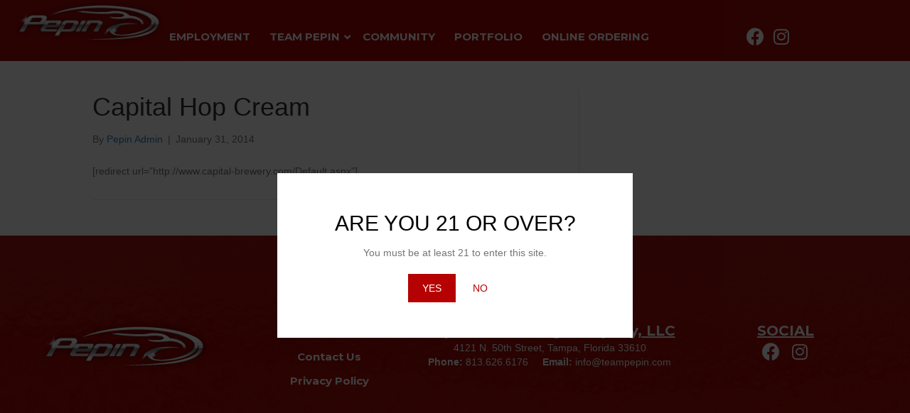

--- FILE ---
content_type: text/html; charset=UTF-8
request_url: https://pepindistributing.com/product/capital-hop-cream/
body_size: 24940
content:
<!DOCTYPE html>
<html lang="en-US">
<head>
<meta charset="UTF-8" />
<meta name='viewport' content='width=device-width, initial-scale=1.0' />
<meta http-equiv='X-UA-Compatible' content='IE=edge' />
<link rel="profile" href="https://gmpg.org/xfn/11" />
<meta name='robots' content='index, follow, max-image-preview:large, max-snippet:-1, max-video-preview:-1' />

	<!-- This site is optimized with the Yoast SEO plugin v26.7 - https://yoast.com/wordpress/plugins/seo/ -->
	<title>Capital Hop Cream - Pepin Distributing</title>
	<link rel="canonical" href="https://pepindistributing.com/product/capital-hop-cream/" />
	<meta property="og:locale" content="en_US" />
	<meta property="og:type" content="article" />
	<meta property="og:title" content="Capital Hop Cream - Pepin Distributing" />
	<meta property="og:description" content="[redirect url=&#8221;http://www.capital-brewery.com/Default.aspx&#8221;]" />
	<meta property="og:url" content="https://pepindistributing.com/product/capital-hop-cream/" />
	<meta property="og:site_name" content="Pepin Distributing" />
	<script type="application/ld+json" class="yoast-schema-graph">{"@context":"https://schema.org","@graph":[{"@type":"WebPage","@id":"https://pepindistributing.com/product/capital-hop-cream/","url":"https://pepindistributing.com/product/capital-hop-cream/","name":"Capital Hop Cream - Pepin Distributing","isPartOf":{"@id":"https://pepindistributing.com/#website"},"primaryImageOfPage":{"@id":"https://pepindistributing.com/product/capital-hop-cream/#primaryimage"},"image":{"@id":"https://pepindistributing.com/product/capital-hop-cream/#primaryimage"},"thumbnailUrl":"","datePublished":"2014-01-31T17:45:12+00:00","breadcrumb":{"@id":"https://pepindistributing.com/product/capital-hop-cream/#breadcrumb"},"inLanguage":"en-US","potentialAction":[{"@type":"ReadAction","target":["https://pepindistributing.com/product/capital-hop-cream/"]}]},{"@type":"ImageObject","inLanguage":"en-US","@id":"https://pepindistributing.com/product/capital-hop-cream/#primaryimage","url":"","contentUrl":""},{"@type":"BreadcrumbList","@id":"https://pepindistributing.com/product/capital-hop-cream/#breadcrumb","itemListElement":[{"@type":"ListItem","position":1,"name":"Home","item":"https://pepindistributing.com/"},{"@type":"ListItem","position":2,"name":"Products","item":"https://pepindistributing.com/product/"},{"@type":"ListItem","position":3,"name":"Capital Hop Cream"}]},{"@type":"WebSite","@id":"https://pepindistributing.com/#website","url":"https://pepindistributing.com/","name":"Pepin Distributing","description":"","potentialAction":[{"@type":"SearchAction","target":{"@type":"EntryPoint","urlTemplate":"https://pepindistributing.com/?s={search_term_string}"},"query-input":{"@type":"PropertyValueSpecification","valueRequired":true,"valueName":"search_term_string"}}],"inLanguage":"en-US"}]}</script>
	<!-- / Yoast SEO plugin. -->


<link rel='dns-prefetch' href='//ws.sharethis.com' />
<link rel='dns-prefetch' href='//fonts.googleapis.com' />
<link href='https://fonts.gstatic.com' crossorigin rel='preconnect' />
<link rel="alternate" type="application/rss+xml" title="Pepin Distributing &raquo; Feed" href="https://pepindistributing.com/feed/" />
<link rel="alternate" type="application/rss+xml" title="Pepin Distributing &raquo; Comments Feed" href="https://pepindistributing.com/comments/feed/" />
<link rel="alternate" title="oEmbed (JSON)" type="application/json+oembed" href="https://pepindistributing.com/wp-json/oembed/1.0/embed?url=https%3A%2F%2Fpepindistributing.com%2Fproduct%2Fcapital-hop-cream%2F" />
<link rel="alternate" title="oEmbed (XML)" type="text/xml+oembed" href="https://pepindistributing.com/wp-json/oembed/1.0/embed?url=https%3A%2F%2Fpepindistributing.com%2Fproduct%2Fcapital-hop-cream%2F&#038;format=xml" />
<link rel="preload" href="https://pepindistributing.com/wp-content/plugins/bb-plugin/fonts/fontawesome/5.15.4/webfonts/fa-solid-900.woff2" as="font" type="font/woff2" crossorigin="anonymous">
		<!-- This site uses the Google Analytics by MonsterInsights plugin v9.11.1 - Using Analytics tracking - https://www.monsterinsights.com/ -->
		<!-- Note: MonsterInsights is not currently configured on this site. The site owner needs to authenticate with Google Analytics in the MonsterInsights settings panel. -->
					<!-- No tracking code set -->
				<!-- / Google Analytics by MonsterInsights -->
		<style id='wp-img-auto-sizes-contain-inline-css'>
img:is([sizes=auto i],[sizes^="auto," i]){contain-intrinsic-size:3000px 1500px}
/*# sourceURL=wp-img-auto-sizes-contain-inline-css */
</style>
<style id='wp-emoji-styles-inline-css'>

	img.wp-smiley, img.emoji {
		display: inline !important;
		border: none !important;
		box-shadow: none !important;
		height: 1em !important;
		width: 1em !important;
		margin: 0 0.07em !important;
		vertical-align: -0.1em !important;
		background: none !important;
		padding: 0 !important;
	}
/*# sourceURL=wp-emoji-styles-inline-css */
</style>
<style id='wp-block-library-inline-css'>
:root{--wp-block-synced-color:#7a00df;--wp-block-synced-color--rgb:122,0,223;--wp-bound-block-color:var(--wp-block-synced-color);--wp-editor-canvas-background:#ddd;--wp-admin-theme-color:#007cba;--wp-admin-theme-color--rgb:0,124,186;--wp-admin-theme-color-darker-10:#006ba1;--wp-admin-theme-color-darker-10--rgb:0,107,160.5;--wp-admin-theme-color-darker-20:#005a87;--wp-admin-theme-color-darker-20--rgb:0,90,135;--wp-admin-border-width-focus:2px}@media (min-resolution:192dpi){:root{--wp-admin-border-width-focus:1.5px}}.wp-element-button{cursor:pointer}:root .has-very-light-gray-background-color{background-color:#eee}:root .has-very-dark-gray-background-color{background-color:#313131}:root .has-very-light-gray-color{color:#eee}:root .has-very-dark-gray-color{color:#313131}:root .has-vivid-green-cyan-to-vivid-cyan-blue-gradient-background{background:linear-gradient(135deg,#00d084,#0693e3)}:root .has-purple-crush-gradient-background{background:linear-gradient(135deg,#34e2e4,#4721fb 50%,#ab1dfe)}:root .has-hazy-dawn-gradient-background{background:linear-gradient(135deg,#faaca8,#dad0ec)}:root .has-subdued-olive-gradient-background{background:linear-gradient(135deg,#fafae1,#67a671)}:root .has-atomic-cream-gradient-background{background:linear-gradient(135deg,#fdd79a,#004a59)}:root .has-nightshade-gradient-background{background:linear-gradient(135deg,#330968,#31cdcf)}:root .has-midnight-gradient-background{background:linear-gradient(135deg,#020381,#2874fc)}:root{--wp--preset--font-size--normal:16px;--wp--preset--font-size--huge:42px}.has-regular-font-size{font-size:1em}.has-larger-font-size{font-size:2.625em}.has-normal-font-size{font-size:var(--wp--preset--font-size--normal)}.has-huge-font-size{font-size:var(--wp--preset--font-size--huge)}.has-text-align-center{text-align:center}.has-text-align-left{text-align:left}.has-text-align-right{text-align:right}.has-fit-text{white-space:nowrap!important}#end-resizable-editor-section{display:none}.aligncenter{clear:both}.items-justified-left{justify-content:flex-start}.items-justified-center{justify-content:center}.items-justified-right{justify-content:flex-end}.items-justified-space-between{justify-content:space-between}.screen-reader-text{border:0;clip-path:inset(50%);height:1px;margin:-1px;overflow:hidden;padding:0;position:absolute;width:1px;word-wrap:normal!important}.screen-reader-text:focus{background-color:#ddd;clip-path:none;color:#444;display:block;font-size:1em;height:auto;left:5px;line-height:normal;padding:15px 23px 14px;text-decoration:none;top:5px;width:auto;z-index:100000}html :where(.has-border-color){border-style:solid}html :where([style*=border-top-color]){border-top-style:solid}html :where([style*=border-right-color]){border-right-style:solid}html :where([style*=border-bottom-color]){border-bottom-style:solid}html :where([style*=border-left-color]){border-left-style:solid}html :where([style*=border-width]){border-style:solid}html :where([style*=border-top-width]){border-top-style:solid}html :where([style*=border-right-width]){border-right-style:solid}html :where([style*=border-bottom-width]){border-bottom-style:solid}html :where([style*=border-left-width]){border-left-style:solid}html :where(img[class*=wp-image-]){height:auto;max-width:100%}:where(figure){margin:0 0 1em}html :where(.is-position-sticky){--wp-admin--admin-bar--position-offset:var(--wp-admin--admin-bar--height,0px)}@media screen and (max-width:600px){html :where(.is-position-sticky){--wp-admin--admin-bar--position-offset:0px}}

/*# sourceURL=wp-block-library-inline-css */
</style><style id='global-styles-inline-css'>
:root{--wp--preset--aspect-ratio--square: 1;--wp--preset--aspect-ratio--4-3: 4/3;--wp--preset--aspect-ratio--3-4: 3/4;--wp--preset--aspect-ratio--3-2: 3/2;--wp--preset--aspect-ratio--2-3: 2/3;--wp--preset--aspect-ratio--16-9: 16/9;--wp--preset--aspect-ratio--9-16: 9/16;--wp--preset--color--black: #000000;--wp--preset--color--cyan-bluish-gray: #abb8c3;--wp--preset--color--white: #ffffff;--wp--preset--color--pale-pink: #f78da7;--wp--preset--color--vivid-red: #cf2e2e;--wp--preset--color--luminous-vivid-orange: #ff6900;--wp--preset--color--luminous-vivid-amber: #fcb900;--wp--preset--color--light-green-cyan: #7bdcb5;--wp--preset--color--vivid-green-cyan: #00d084;--wp--preset--color--pale-cyan-blue: #8ed1fc;--wp--preset--color--vivid-cyan-blue: #0693e3;--wp--preset--color--vivid-purple: #9b51e0;--wp--preset--color--fl-heading-text: #333333;--wp--preset--color--fl-body-bg: #f2f2f2;--wp--preset--color--fl-body-text: #757575;--wp--preset--color--fl-accent: #2b7bb9;--wp--preset--color--fl-accent-hover: #2b7bb9;--wp--preset--color--fl-topbar-bg: #ffffff;--wp--preset--color--fl-topbar-text: #000000;--wp--preset--color--fl-topbar-link: #428bca;--wp--preset--color--fl-topbar-hover: #428bca;--wp--preset--color--fl-header-bg: #ffffff;--wp--preset--color--fl-header-text: #000000;--wp--preset--color--fl-header-link: #428bca;--wp--preset--color--fl-header-hover: #428bca;--wp--preset--color--fl-nav-bg: #ffffff;--wp--preset--color--fl-nav-link: #428bca;--wp--preset--color--fl-nav-hover: #428bca;--wp--preset--color--fl-content-bg: #ffffff;--wp--preset--color--fl-footer-widgets-bg: #ffffff;--wp--preset--color--fl-footer-widgets-text: #000000;--wp--preset--color--fl-footer-widgets-link: #428bca;--wp--preset--color--fl-footer-widgets-hover: #428bca;--wp--preset--color--fl-footer-bg: #ffffff;--wp--preset--color--fl-footer-text: #000000;--wp--preset--color--fl-footer-link: #428bca;--wp--preset--color--fl-footer-hover: #428bca;--wp--preset--gradient--vivid-cyan-blue-to-vivid-purple: linear-gradient(135deg,rgb(6,147,227) 0%,rgb(155,81,224) 100%);--wp--preset--gradient--light-green-cyan-to-vivid-green-cyan: linear-gradient(135deg,rgb(122,220,180) 0%,rgb(0,208,130) 100%);--wp--preset--gradient--luminous-vivid-amber-to-luminous-vivid-orange: linear-gradient(135deg,rgb(252,185,0) 0%,rgb(255,105,0) 100%);--wp--preset--gradient--luminous-vivid-orange-to-vivid-red: linear-gradient(135deg,rgb(255,105,0) 0%,rgb(207,46,46) 100%);--wp--preset--gradient--very-light-gray-to-cyan-bluish-gray: linear-gradient(135deg,rgb(238,238,238) 0%,rgb(169,184,195) 100%);--wp--preset--gradient--cool-to-warm-spectrum: linear-gradient(135deg,rgb(74,234,220) 0%,rgb(151,120,209) 20%,rgb(207,42,186) 40%,rgb(238,44,130) 60%,rgb(251,105,98) 80%,rgb(254,248,76) 100%);--wp--preset--gradient--blush-light-purple: linear-gradient(135deg,rgb(255,206,236) 0%,rgb(152,150,240) 100%);--wp--preset--gradient--blush-bordeaux: linear-gradient(135deg,rgb(254,205,165) 0%,rgb(254,45,45) 50%,rgb(107,0,62) 100%);--wp--preset--gradient--luminous-dusk: linear-gradient(135deg,rgb(255,203,112) 0%,rgb(199,81,192) 50%,rgb(65,88,208) 100%);--wp--preset--gradient--pale-ocean: linear-gradient(135deg,rgb(255,245,203) 0%,rgb(182,227,212) 50%,rgb(51,167,181) 100%);--wp--preset--gradient--electric-grass: linear-gradient(135deg,rgb(202,248,128) 0%,rgb(113,206,126) 100%);--wp--preset--gradient--midnight: linear-gradient(135deg,rgb(2,3,129) 0%,rgb(40,116,252) 100%);--wp--preset--font-size--small: 13px;--wp--preset--font-size--medium: 20px;--wp--preset--font-size--large: 36px;--wp--preset--font-size--x-large: 42px;--wp--preset--spacing--20: 0.44rem;--wp--preset--spacing--30: 0.67rem;--wp--preset--spacing--40: 1rem;--wp--preset--spacing--50: 1.5rem;--wp--preset--spacing--60: 2.25rem;--wp--preset--spacing--70: 3.38rem;--wp--preset--spacing--80: 5.06rem;--wp--preset--shadow--natural: 6px 6px 9px rgba(0, 0, 0, 0.2);--wp--preset--shadow--deep: 12px 12px 50px rgba(0, 0, 0, 0.4);--wp--preset--shadow--sharp: 6px 6px 0px rgba(0, 0, 0, 0.2);--wp--preset--shadow--outlined: 6px 6px 0px -3px rgb(255, 255, 255), 6px 6px rgb(0, 0, 0);--wp--preset--shadow--crisp: 6px 6px 0px rgb(0, 0, 0);}:where(.is-layout-flex){gap: 0.5em;}:where(.is-layout-grid){gap: 0.5em;}body .is-layout-flex{display: flex;}.is-layout-flex{flex-wrap: wrap;align-items: center;}.is-layout-flex > :is(*, div){margin: 0;}body .is-layout-grid{display: grid;}.is-layout-grid > :is(*, div){margin: 0;}:where(.wp-block-columns.is-layout-flex){gap: 2em;}:where(.wp-block-columns.is-layout-grid){gap: 2em;}:where(.wp-block-post-template.is-layout-flex){gap: 1.25em;}:where(.wp-block-post-template.is-layout-grid){gap: 1.25em;}.has-black-color{color: var(--wp--preset--color--black) !important;}.has-cyan-bluish-gray-color{color: var(--wp--preset--color--cyan-bluish-gray) !important;}.has-white-color{color: var(--wp--preset--color--white) !important;}.has-pale-pink-color{color: var(--wp--preset--color--pale-pink) !important;}.has-vivid-red-color{color: var(--wp--preset--color--vivid-red) !important;}.has-luminous-vivid-orange-color{color: var(--wp--preset--color--luminous-vivid-orange) !important;}.has-luminous-vivid-amber-color{color: var(--wp--preset--color--luminous-vivid-amber) !important;}.has-light-green-cyan-color{color: var(--wp--preset--color--light-green-cyan) !important;}.has-vivid-green-cyan-color{color: var(--wp--preset--color--vivid-green-cyan) !important;}.has-pale-cyan-blue-color{color: var(--wp--preset--color--pale-cyan-blue) !important;}.has-vivid-cyan-blue-color{color: var(--wp--preset--color--vivid-cyan-blue) !important;}.has-vivid-purple-color{color: var(--wp--preset--color--vivid-purple) !important;}.has-black-background-color{background-color: var(--wp--preset--color--black) !important;}.has-cyan-bluish-gray-background-color{background-color: var(--wp--preset--color--cyan-bluish-gray) !important;}.has-white-background-color{background-color: var(--wp--preset--color--white) !important;}.has-pale-pink-background-color{background-color: var(--wp--preset--color--pale-pink) !important;}.has-vivid-red-background-color{background-color: var(--wp--preset--color--vivid-red) !important;}.has-luminous-vivid-orange-background-color{background-color: var(--wp--preset--color--luminous-vivid-orange) !important;}.has-luminous-vivid-amber-background-color{background-color: var(--wp--preset--color--luminous-vivid-amber) !important;}.has-light-green-cyan-background-color{background-color: var(--wp--preset--color--light-green-cyan) !important;}.has-vivid-green-cyan-background-color{background-color: var(--wp--preset--color--vivid-green-cyan) !important;}.has-pale-cyan-blue-background-color{background-color: var(--wp--preset--color--pale-cyan-blue) !important;}.has-vivid-cyan-blue-background-color{background-color: var(--wp--preset--color--vivid-cyan-blue) !important;}.has-vivid-purple-background-color{background-color: var(--wp--preset--color--vivid-purple) !important;}.has-black-border-color{border-color: var(--wp--preset--color--black) !important;}.has-cyan-bluish-gray-border-color{border-color: var(--wp--preset--color--cyan-bluish-gray) !important;}.has-white-border-color{border-color: var(--wp--preset--color--white) !important;}.has-pale-pink-border-color{border-color: var(--wp--preset--color--pale-pink) !important;}.has-vivid-red-border-color{border-color: var(--wp--preset--color--vivid-red) !important;}.has-luminous-vivid-orange-border-color{border-color: var(--wp--preset--color--luminous-vivid-orange) !important;}.has-luminous-vivid-amber-border-color{border-color: var(--wp--preset--color--luminous-vivid-amber) !important;}.has-light-green-cyan-border-color{border-color: var(--wp--preset--color--light-green-cyan) !important;}.has-vivid-green-cyan-border-color{border-color: var(--wp--preset--color--vivid-green-cyan) !important;}.has-pale-cyan-blue-border-color{border-color: var(--wp--preset--color--pale-cyan-blue) !important;}.has-vivid-cyan-blue-border-color{border-color: var(--wp--preset--color--vivid-cyan-blue) !important;}.has-vivid-purple-border-color{border-color: var(--wp--preset--color--vivid-purple) !important;}.has-vivid-cyan-blue-to-vivid-purple-gradient-background{background: var(--wp--preset--gradient--vivid-cyan-blue-to-vivid-purple) !important;}.has-light-green-cyan-to-vivid-green-cyan-gradient-background{background: var(--wp--preset--gradient--light-green-cyan-to-vivid-green-cyan) !important;}.has-luminous-vivid-amber-to-luminous-vivid-orange-gradient-background{background: var(--wp--preset--gradient--luminous-vivid-amber-to-luminous-vivid-orange) !important;}.has-luminous-vivid-orange-to-vivid-red-gradient-background{background: var(--wp--preset--gradient--luminous-vivid-orange-to-vivid-red) !important;}.has-very-light-gray-to-cyan-bluish-gray-gradient-background{background: var(--wp--preset--gradient--very-light-gray-to-cyan-bluish-gray) !important;}.has-cool-to-warm-spectrum-gradient-background{background: var(--wp--preset--gradient--cool-to-warm-spectrum) !important;}.has-blush-light-purple-gradient-background{background: var(--wp--preset--gradient--blush-light-purple) !important;}.has-blush-bordeaux-gradient-background{background: var(--wp--preset--gradient--blush-bordeaux) !important;}.has-luminous-dusk-gradient-background{background: var(--wp--preset--gradient--luminous-dusk) !important;}.has-pale-ocean-gradient-background{background: var(--wp--preset--gradient--pale-ocean) !important;}.has-electric-grass-gradient-background{background: var(--wp--preset--gradient--electric-grass) !important;}.has-midnight-gradient-background{background: var(--wp--preset--gradient--midnight) !important;}.has-small-font-size{font-size: var(--wp--preset--font-size--small) !important;}.has-medium-font-size{font-size: var(--wp--preset--font-size--medium) !important;}.has-large-font-size{font-size: var(--wp--preset--font-size--large) !important;}.has-x-large-font-size{font-size: var(--wp--preset--font-size--x-large) !important;}
/*# sourceURL=global-styles-inline-css */
</style>

<style id='classic-theme-styles-inline-css'>
/*! This file is auto-generated */
.wp-block-button__link{color:#fff;background-color:#32373c;border-radius:9999px;box-shadow:none;text-decoration:none;padding:calc(.667em + 2px) calc(1.333em + 2px);font-size:1.125em}.wp-block-file__button{background:#32373c;color:#fff;text-decoration:none}
/*# sourceURL=/wp-includes/css/classic-themes.min.css */
</style>
<link rel='stylesheet' id='ubermenu-montserrat-css' href='//fonts.googleapis.com/css?family=Montserrat%3A%2C300%2C400%2C700&#038;ver=6.9' media='all' />
<link rel='stylesheet' id='font-awesome-5-css' href='https://pepindistributing.com/wp-content/plugins/bb-plugin/fonts/fontawesome/5.15.4/css/all.min.css?ver=2.9.4.2' media='all' />
<link rel='stylesheet' id='fl-builder-layout-bundle-1292dd65fb0ff36e345d7f9468905ce8-css' href='https://pepindistributing.com/wp-content/uploads/bb-plugin/cache/1292dd65fb0ff36e345d7f9468905ce8-layout-bundle.css?ver=2.9.4.2-1.5.2.1' media='all' />
<link rel='stylesheet' id='ubermenu-css' href='https://pepindistributing.com/wp-content/plugins/ubermenu/pro/assets/css/ubermenu.min.css?ver=3.8.5' media='all' />
<link rel='stylesheet' id='ubermenu-minimal-css' href='https://pepindistributing.com/wp-content/plugins/ubermenu/assets/css/skins/minimal.css?ver=6.9' media='all' />
<link rel='stylesheet' id='ubermenu-font-awesome-all-css' href='https://pepindistributing.com/wp-content/plugins/ubermenu/assets/fontawesome/css/all.min.css?ver=6.9' media='all' />
<link rel='stylesheet' id='jquery-magnificpopup-css' href='https://pepindistributing.com/wp-content/plugins/bb-plugin/css/jquery.magnificpopup.min.css?ver=2.9.4.2' media='all' />
<link rel='stylesheet' id='base-css' href='https://pepindistributing.com/wp-content/themes/bb-theme/css/base.min.css?ver=1.7.18.1' media='all' />
<link rel='stylesheet' id='fl-automator-skin-css' href='https://pepindistributing.com/wp-content/uploads/bb-theme/skin-68485580463c2.css?ver=1.7.18.1' media='all' />
<link rel='stylesheet' id='fl-child-theme-css' href='https://pepindistributing.com/wp-content/themes/bb-theme-child/style.css?ver=6.9' media='all' />
<link rel='stylesheet' id='pp-animate-css' href='https://pepindistributing.com/wp-content/plugins/bbpowerpack/assets/css/animate.min.css?ver=3.5.1' media='all' />
<link rel='stylesheet' id='fl-builder-google-fonts-aed13faae4b8163c225ea0c1c51a755f-css' href='//fonts.googleapis.com/css?family=Montserrat%3A700%2C400&#038;ver=6.9' media='all' />
<script src="https://pepindistributing.com/wp-includes/js/jquery/jquery.min.js?ver=3.7.1" id="jquery-core-js"></script>
<script src="https://pepindistributing.com/wp-includes/js/jquery/jquery-migrate.min.js?ver=3.4.1" id="jquery-migrate-js"></script>
<script src="//pepindistributing.com/wp-content/plugins/revslider/sr6/assets/js/rbtools.min.js?ver=6.7.38" async id="tp-tools-js"></script>
<script src="//pepindistributing.com/wp-content/plugins/revslider/sr6/assets/js/rs6.min.js?ver=6.7.38" async id="revmin-js"></script>
<script id='st_insights_js' src="https://ws.sharethis.com/button/st_insights.js?publisher=4d48b7c5-0ae3-43d4-bfbe-3ff8c17a8ae6&amp;product=simpleshare&amp;ver=8.5.3" id="ssba-sharethis-js"></script>
<link rel="https://api.w.org/" href="https://pepindistributing.com/wp-json/" /><link rel="alternate" title="JSON" type="application/json" href="https://pepindistributing.com/wp-json/wp/v2/product/4225" /><link rel="EditURI" type="application/rsd+xml" title="RSD" href="https://pepindistributing.com/xmlrpc.php?rsd" />
<link rel='shortlink' href='https://pepindistributing.com/?p=4225' />
		<script>
			var bb_powerpack = {
				version: '2.40.10',
				getAjaxUrl: function() { return atob( 'aHR0cHM6Ly9wZXBpbmRpc3RyaWJ1dGluZy5jb20vd3AtYWRtaW4vYWRtaW4tYWpheC5waHA=' ); },
				callback: function() {},
				mapMarkerData: {},
				post_id: '4225',
				search_term: '',
				current_page: 'https://pepindistributing.com/product/capital-hop-cream/',
				conditionals: {
					is_front_page: false,
					is_home: false,
					is_archive: false,
					current_post_type: '',
					is_tax: false,
										is_author: false,
					current_author: false,
					is_search: false,
									}
			};
		</script>
		<style id="ubermenu-custom-generated-css">
/** Font Awesome 4 Compatibility **/
.fa{font-style:normal;font-variant:normal;font-weight:normal;font-family:FontAwesome;}

/** UberMenu Responsive Styles (Breakpoint Setting) **/
@media screen and (min-width: 993px){
  .ubermenu{ display:block !important; } .ubermenu-responsive .ubermenu-item.ubermenu-hide-desktop{ display:none !important; } .ubermenu-responsive.ubermenu-retractors-responsive .ubermenu-retractor-mobile{ display:none; }  /* Top level items full height */ .ubermenu.ubermenu-horizontal.ubermenu-items-vstretch .ubermenu-nav{   display:flex;   align-items:stretch; } .ubermenu.ubermenu-horizontal.ubermenu-items-vstretch .ubermenu-item.ubermenu-item-level-0{   display:flex;   flex-direction:column; } .ubermenu.ubermenu-horizontal.ubermenu-items-vstretch .ubermenu-item.ubermenu-item-level-0 > .ubermenu-target{   flex:1;   display:flex;   align-items:center; flex-wrap:wrap; } .ubermenu.ubermenu-horizontal.ubermenu-items-vstretch .ubermenu-item.ubermenu-item-level-0 > .ubermenu-target > .ubermenu-target-divider{ position:static; flex-basis:100%; } .ubermenu.ubermenu-horizontal.ubermenu-items-vstretch .ubermenu-item.ubermenu-item-level-0 > .ubermenu-target.ubermenu-item-layout-image_left > .ubermenu-target-text{ padding-left:1em; } .ubermenu.ubermenu-horizontal.ubermenu-items-vstretch .ubermenu-item.ubermenu-item-level-0 > .ubermenu-target.ubermenu-item-layout-image_right > .ubermenu-target-text{ padding-right:1em; } .ubermenu.ubermenu-horizontal.ubermenu-items-vstretch .ubermenu-item.ubermenu-item-level-0 > .ubermenu-target.ubermenu-item-layout-image_above, .ubermenu.ubermenu-horizontal.ubermenu-items-vstretch .ubermenu-item.ubermenu-item-level-0 > .ubermenu-target.ubermenu-item-layout-image_below{ flex-direction:column; } .ubermenu.ubermenu-horizontal.ubermenu-items-vstretch .ubermenu-item.ubermenu-item-level-0 > .ubermenu-submenu-drop{   top:100%; } .ubermenu.ubermenu-horizontal.ubermenu-items-vstretch .ubermenu-item-level-0:not(.ubermenu-align-right) + .ubermenu-item.ubermenu-align-right{ margin-left:auto; } .ubermenu.ubermenu-horizontal.ubermenu-items-vstretch .ubermenu-item.ubermenu-item-level-0 > .ubermenu-target.ubermenu-content-align-left{   justify-content:flex-start; } .ubermenu.ubermenu-horizontal.ubermenu-items-vstretch .ubermenu-item.ubermenu-item-level-0 > .ubermenu-target.ubermenu-content-align-center{   justify-content:center; } .ubermenu.ubermenu-horizontal.ubermenu-items-vstretch .ubermenu-item.ubermenu-item-level-0 > .ubermenu-target.ubermenu-content-align-right{   justify-content:flex-end; }  /* Force current submenu always open but below others */ .ubermenu-force-current-submenu .ubermenu-item-level-0.ubermenu-current-menu-item > .ubermenu-submenu-drop, .ubermenu-force-current-submenu .ubermenu-item-level-0.ubermenu-current-menu-ancestor > .ubermenu-submenu-drop {     display: block!important;     opacity: 1!important;     visibility: visible!important;     margin: 0!important;     top: auto!important;     height: auto;     z-index:19; }   /* Invert Horizontal menu to make subs go up */ .ubermenu-invert.ubermenu-horizontal .ubermenu-item-level-0 > .ubermenu-submenu-drop, .ubermenu-invert.ubermenu-horizontal.ubermenu-items-vstretch .ubermenu-item.ubermenu-item-level-0>.ubermenu-submenu-drop{  top:auto;  bottom:100%; } .ubermenu-invert.ubermenu-horizontal.ubermenu-sub-indicators .ubermenu-item-level-0.ubermenu-has-submenu-drop > .ubermenu-target > .ubermenu-sub-indicator{ transform:rotate(180deg); } /* Make second level flyouts fly up */ .ubermenu-invert.ubermenu-horizontal .ubermenu-submenu .ubermenu-item.ubermenu-active > .ubermenu-submenu-type-flyout{     top:auto;     bottom:0; } /* Clip the submenus properly when inverted */ .ubermenu-invert.ubermenu-horizontal .ubermenu-item-level-0 > .ubermenu-submenu-drop{     clip: rect(-5000px,5000px,auto,-5000px); }    /* Invert Vertical menu to make subs go left */ .ubermenu-invert.ubermenu-vertical .ubermenu-item-level-0 > .ubermenu-submenu-drop{   right:100%;   left:auto; } .ubermenu-invert.ubermenu-vertical.ubermenu-sub-indicators .ubermenu-item-level-0.ubermenu-item-has-children > .ubermenu-target > .ubermenu-sub-indicator{   right:auto;   left:10px; transform:rotate(90deg); } .ubermenu-vertical.ubermenu-invert .ubermenu-item > .ubermenu-submenu-drop {   clip: rect(-5000px,5000px,5000px,-5000px); } /* Vertical Flyout > Flyout */ .ubermenu-vertical.ubermenu-invert.ubermenu-sub-indicators .ubermenu-has-submenu-drop > .ubermenu-target{   padding-left:25px; } .ubermenu-vertical.ubermenu-invert .ubermenu-item > .ubermenu-target > .ubermenu-sub-indicator {   right:auto;   left:10px;   transform:rotate(90deg); } .ubermenu-vertical.ubermenu-invert .ubermenu-item > .ubermenu-submenu-drop.ubermenu-submenu-type-flyout, .ubermenu-vertical.ubermenu-invert .ubermenu-submenu-type-flyout > .ubermenu-item > .ubermenu-submenu-drop {   right: 100%;   left: auto; }  .ubermenu-responsive-toggle{ display:none; }
}
@media screen and (max-width: 992px){
   .ubermenu-responsive-toggle, .ubermenu-sticky-toggle-wrapper { display: block; }  .ubermenu-responsive{ width:100%; max-height:600px; visibility:visible; overflow:visible;  -webkit-transition:max-height 1s ease-in; transition:max-height .3s ease-in; } .ubermenu-responsive.ubermenu-mobile-accordion:not(.ubermenu-mobile-modal):not(.ubermenu-in-transition):not(.ubermenu-responsive-collapse){ max-height:none; } .ubermenu-responsive.ubermenu-items-align-center{   text-align:left; } .ubermenu-responsive.ubermenu{ margin:0; } .ubermenu-responsive.ubermenu .ubermenu-nav{ display:block; }  .ubermenu-responsive.ubermenu-responsive-nocollapse, .ubermenu-repsonsive.ubermenu-no-transitions{ display:block; max-height:none; }  .ubermenu-responsive.ubermenu-responsive-collapse{ max-height:none; visibility:visible; overflow:visible; } .ubermenu-responsive.ubermenu-responsive-collapse{ max-height:0; overflow:hidden !important; visibility:hidden; } .ubermenu-responsive.ubermenu-in-transition, .ubermenu-responsive.ubermenu-in-transition .ubermenu-nav{ overflow:hidden !important; visibility:visible; } .ubermenu-responsive.ubermenu-responsive-collapse:not(.ubermenu-in-transition){ border-top-width:0; border-bottom-width:0; } .ubermenu-responsive.ubermenu-responsive-collapse .ubermenu-item .ubermenu-submenu{ display:none; }  .ubermenu-responsive .ubermenu-item-level-0{ width:50%; } .ubermenu-responsive.ubermenu-responsive-single-column .ubermenu-item-level-0{ float:none; clear:both; width:100%; } .ubermenu-responsive .ubermenu-item.ubermenu-item-level-0 > .ubermenu-target{ border:none; box-shadow:none; } .ubermenu-responsive .ubermenu-item.ubermenu-has-submenu-flyout{ position:static; } .ubermenu-responsive.ubermenu-sub-indicators .ubermenu-submenu-type-flyout .ubermenu-has-submenu-drop > .ubermenu-target > .ubermenu-sub-indicator{ transform:rotate(0); right:10px; left:auto; } .ubermenu-responsive .ubermenu-nav .ubermenu-item .ubermenu-submenu.ubermenu-submenu-drop{ width:100%; min-width:100%; max-width:100%; top:auto; left:0 !important; } .ubermenu-responsive.ubermenu-has-border .ubermenu-nav .ubermenu-item .ubermenu-submenu.ubermenu-submenu-drop{ left: -1px !important; /* For borders */ } .ubermenu-responsive .ubermenu-submenu.ubermenu-submenu-type-mega > .ubermenu-item.ubermenu-column{ min-height:0; border-left:none;  float:left; /* override left/center/right content alignment */ display:block; } .ubermenu-responsive .ubermenu-item.ubermenu-active > .ubermenu-submenu.ubermenu-submenu-type-mega{     max-height:none;     height:auto;/*prevent overflow scrolling since android is still finicky*/     overflow:visible; } .ubermenu-responsive.ubermenu-transition-slide .ubermenu-item.ubermenu-in-transition > .ubermenu-submenu-drop{ max-height:1000px; /* because of slide transition */ } .ubermenu .ubermenu-submenu-type-flyout .ubermenu-submenu-type-mega{ min-height:0; } .ubermenu.ubermenu-responsive .ubermenu-column, .ubermenu.ubermenu-responsive .ubermenu-column-auto{ min-width:50%; } .ubermenu.ubermenu-responsive .ubermenu-autoclear > .ubermenu-column{ clear:none; } .ubermenu.ubermenu-responsive .ubermenu-column:nth-of-type(2n+1){ clear:both; } .ubermenu.ubermenu-responsive .ubermenu-submenu-retractor-top:not(.ubermenu-submenu-retractor-top-2) .ubermenu-column:nth-of-type(2n+1){ clear:none; } .ubermenu.ubermenu-responsive .ubermenu-submenu-retractor-top:not(.ubermenu-submenu-retractor-top-2) .ubermenu-column:nth-of-type(2n+2){ clear:both; }  .ubermenu-responsive-single-column-subs .ubermenu-submenu .ubermenu-item { float: none; clear: both; width: 100%; min-width: 100%; }  /* Submenu footer content */ .ubermenu .ubermenu-submenu-footer{     position:relative; clear:both;     bottom:auto;     right:auto; }   .ubermenu.ubermenu-responsive .ubermenu-tabs, .ubermenu.ubermenu-responsive .ubermenu-tabs-group, .ubermenu.ubermenu-responsive .ubermenu-tab, .ubermenu.ubermenu-responsive .ubermenu-tab-content-panel{ /** TABS SHOULD BE 100%  ACCORDION */ width:100%; min-width:100%; max-width:100%; left:0; } .ubermenu.ubermenu-responsive .ubermenu-tabs, .ubermenu.ubermenu-responsive .ubermenu-tab-content-panel{ min-height:0 !important;/* Override Inline Style from JS */ } .ubermenu.ubermenu-responsive .ubermenu-tabs{ z-index:15; } .ubermenu.ubermenu-responsive .ubermenu-tab-content-panel{ z-index:20; } /* Tab Layering */ .ubermenu-responsive .ubermenu-tab{ position:relative; } .ubermenu-responsive .ubermenu-tab.ubermenu-active{ position:relative; z-index:20; } .ubermenu-responsive .ubermenu-tab > .ubermenu-target{ border-width:0 0 1px 0; } .ubermenu-responsive.ubermenu-sub-indicators .ubermenu-tabs > .ubermenu-tabs-group > .ubermenu-tab.ubermenu-has-submenu-drop > .ubermenu-target > .ubermenu-sub-indicator{ transform:rotate(0); right:10px; left:auto; }  .ubermenu-responsive .ubermenu-tabs > .ubermenu-tabs-group > .ubermenu-tab > .ubermenu-tab-content-panel{ top:auto; border-width:1px; } .ubermenu-responsive .ubermenu-tab-layout-bottom > .ubermenu-tabs-group{ /*position:relative;*/ }   .ubermenu-reponsive .ubermenu-item-level-0 > .ubermenu-submenu-type-stack{ /* Top Level Stack Columns */ position:relative; }  .ubermenu-responsive .ubermenu-submenu-type-stack .ubermenu-column, .ubermenu-responsive .ubermenu-submenu-type-stack .ubermenu-column-auto{ /* Stack Columns */ width:100%; max-width:100%; }   .ubermenu-responsive .ubermenu-item-mini{ /* Mini items */ min-width:0; width:auto; float:left; clear:none !important; } .ubermenu-responsive .ubermenu-item.ubermenu-item-mini > a.ubermenu-target{ padding-left:20px; padding-right:20px; }   .ubermenu-responsive .ubermenu-item.ubermenu-hide-mobile{ /* Hiding items */ display:none !important; }  .ubermenu-responsive.ubermenu-hide-bkgs .ubermenu-submenu.ubermenu-submenu-bkg-img{ /** Hide Background Images in Submenu */ background-image:none; } .ubermenu.ubermenu-responsive .ubermenu-item-level-0.ubermenu-item-mini{ min-width:0; width:auto; } .ubermenu-vertical .ubermenu-item.ubermenu-item-level-0{ width:100%; } .ubermenu-vertical.ubermenu-sub-indicators .ubermenu-item-level-0.ubermenu-item-has-children > .ubermenu-target > .ubermenu-sub-indicator{ right:10px; left:auto; transform:rotate(0); } .ubermenu-vertical .ubermenu-item.ubermenu-item-level-0.ubermenu-relative.ubermenu-active > .ubermenu-submenu-drop.ubermenu-submenu-align-vertical_parent_item{     top:auto; }   .ubermenu.ubermenu-responsive .ubermenu-tabs{     position:static; } /* Tabs on Mobile with mouse (but not click) - leave space to hover off */ .ubermenu:not(.ubermenu-is-mobile):not(.ubermenu-submenu-indicator-closes) .ubermenu-submenu .ubermenu-tab[data-ubermenu-trigger="mouseover"] .ubermenu-tab-content-panel, .ubermenu:not(.ubermenu-is-mobile):not(.ubermenu-submenu-indicator-closes) .ubermenu-submenu .ubermenu-tab[data-ubermenu-trigger="hover_intent"] .ubermenu-tab-content-panel{     margin-left:6%; width:94%; min-width:94%; }  /* Sub indicator close visibility */ .ubermenu.ubermenu-submenu-indicator-closes .ubermenu-active > .ubermenu-target > .ubermenu-sub-indicator-close{ display:block; display: flex; align-items: center; justify-content: center; } .ubermenu.ubermenu-submenu-indicator-closes .ubermenu-active > .ubermenu-target > .ubermenu-sub-indicator{ display:none; }  .ubermenu .ubermenu-tabs .ubermenu-tab-content-panel{     box-shadow: 0 5px 10px rgba(0,0,0,.075); }  /* When submenus and items go full width, move items back to appropriate positioning */ .ubermenu .ubermenu-submenu-rtl {     direction: ltr; }   /* Fixed position mobile menu */ .ubermenu.ubermenu-mobile-modal{   position:fixed;   z-index:9999999; opacity:1;   top:0;   left:0;   width:100%;   width:100vw;   max-width:100%;   max-width:100vw; height:100%; height:calc(100vh - calc(100vh - 100%)); height:-webkit-fill-available; max-height:calc(100vh - calc(100vh - 100%)); max-height:-webkit-fill-available;   border:none; box-sizing:border-box;    display:flex;   flex-direction:column;   justify-content:flex-start; overflow-y:auto !important; /* for non-accordion mode */ overflow-x:hidden !important; overscroll-behavior: contain; transform:scale(1); transition-duration:.1s; transition-property: all; } .ubermenu.ubermenu-mobile-modal.ubermenu-mobile-accordion.ubermenu-interaction-press{ overflow-y:hidden !important; } .ubermenu.ubermenu-mobile-modal.ubermenu-responsive-collapse{ overflow:hidden !important; opacity:0; transform:scale(.9); visibility:hidden; } .ubermenu.ubermenu-mobile-modal .ubermenu-nav{   flex:1;   overflow-y:auto !important; overscroll-behavior: contain; } .ubermenu.ubermenu-mobile-modal .ubermenu-item-level-0{ margin:0; } .ubermenu.ubermenu-mobile-modal .ubermenu-mobile-close-button{ border:none; background:none; border-radius:0; padding:1em; color:inherit; display:inline-block; text-align:center; font-size:14px; } .ubermenu.ubermenu-mobile-modal .ubermenu-mobile-footer .ubermenu-mobile-close-button{ width: 100%; display: flex; align-items: center; justify-content: center; } .ubermenu.ubermenu-mobile-modal .ubermenu-mobile-footer .ubermenu-mobile-close-button .ubermenu-icon-essential, .ubermenu.ubermenu-mobile-modal .ubermenu-mobile-footer .ubermenu-mobile-close-button .fas.fa-times{ margin-right:.2em; }  /* Header/Footer Mobile content */ .ubermenu .ubermenu-mobile-header, .ubermenu .ubermenu-mobile-footer{ display:block; text-align:center; color:inherit; }  /* Accordion submenus mobile (single column tablet) */ .ubermenu.ubermenu-responsive-single-column.ubermenu-mobile-accordion.ubermenu-interaction-press .ubermenu-item > .ubermenu-submenu-drop, .ubermenu.ubermenu-responsive-single-column.ubermenu-mobile-accordion.ubermenu-interaction-press .ubermenu-tab > .ubermenu-tab-content-panel{ box-sizing:border-box; border-left:none; border-right:none; box-shadow:none; } .ubermenu.ubermenu-responsive-single-column.ubermenu-mobile-accordion.ubermenu-interaction-press .ubermenu-item.ubermenu-active > .ubermenu-submenu-drop, .ubermenu.ubermenu-responsive-single-column.ubermenu-mobile-accordion.ubermenu-interaction-press .ubermenu-tab.ubermenu-active > .ubermenu-tab-content-panel{   position:static; }   /* Accordion indented - remove borders and extra spacing from headers */ .ubermenu.ubermenu-mobile-accordion-indent .ubermenu-submenu.ubermenu-submenu-drop, .ubermenu.ubermenu-mobile-accordion-indent .ubermenu-submenu .ubermenu-item-header.ubermenu-has-submenu-stack > .ubermenu-target{   border:none; } .ubermenu.ubermenu-mobile-accordion-indent .ubermenu-submenu .ubermenu-item-header.ubermenu-has-submenu-stack > .ubermenu-submenu-type-stack{   padding-top:0; } /* Accordion dropdown indentation padding */ .ubermenu.ubermenu-mobile-accordion-indent .ubermenu-submenu-drop .ubermenu-submenu-drop .ubermenu-item > .ubermenu-target, .ubermenu.ubermenu-mobile-accordion-indent .ubermenu-submenu-drop .ubermenu-tab-content-panel .ubermenu-item > .ubermenu-target{   padding-left:calc( var(--ubermenu-accordion-indent) * 2 ); } .ubermenu.ubermenu-mobile-accordion-indent .ubermenu-submenu-drop .ubermenu-submenu-drop .ubermenu-submenu-drop .ubermenu-item > .ubermenu-target, .ubermenu.ubermenu-mobile-accordion-indent .ubermenu-submenu-drop .ubermenu-tab-content-panel .ubermenu-tab-content-panel .ubermenu-item > .ubermenu-target{   padding-left:calc( var(--ubermenu-accordion-indent) * 3 ); } .ubermenu.ubermenu-mobile-accordion-indent .ubermenu-submenu-drop .ubermenu-submenu-drop .ubermenu-submenu-drop .ubermenu-submenu-drop .ubermenu-item > .ubermenu-target, .ubermenu.ubermenu-mobile-accordion-indent .ubermenu-submenu-drop .ubermenu-tab-content-panel .ubermenu-tab-content-panel .ubermenu-tab-content-panel .ubermenu-item > .ubermenu-target{   padding-left:calc( var(--ubermenu-accordion-indent) * 4 ); } /* Reverse Accordion dropdown indentation padding */ .rtl .ubermenu.ubermenu-mobile-accordion-indent .ubermenu-submenu-drop .ubermenu-submenu-drop .ubermenu-item > .ubermenu-target, .rtl .ubermenu.ubermenu-mobile-accordion-indent .ubermenu-submenu-drop .ubermenu-tab-content-panel .ubermenu-item > .ubermenu-target{ padding-left:0;   padding-right:calc( var(--ubermenu-accordion-indent) * 2 ); } .rtl .ubermenu.ubermenu-mobile-accordion-indent .ubermenu-submenu-drop .ubermenu-submenu-drop .ubermenu-submenu-drop .ubermenu-item > .ubermenu-target, .rtl .ubermenu.ubermenu-mobile-accordion-indent .ubermenu-submenu-drop .ubermenu-tab-content-panel .ubermenu-tab-content-panel .ubermenu-item > .ubermenu-target{ padding-left:0; padding-right:calc( var(--ubermenu-accordion-indent) * 3 ); } .rtl .ubermenu.ubermenu-mobile-accordion-indent .ubermenu-submenu-drop .ubermenu-submenu-drop .ubermenu-submenu-drop .ubermenu-submenu-drop .ubermenu-item > .ubermenu-target, .rtl .ubermenu.ubermenu-mobile-accordion-indent .ubermenu-submenu-drop .ubermenu-tab-content-panel .ubermenu-tab-content-panel .ubermenu-tab-content-panel .ubermenu-item > .ubermenu-target{ padding-left:0; padding-right:calc( var(--ubermenu-accordion-indent) * 4 ); }  .ubermenu-responsive-toggle{ display:block; }
}
@media screen and (max-width: 480px){
  .ubermenu.ubermenu-responsive .ubermenu-item-level-0{ width:100%; } .ubermenu.ubermenu-responsive .ubermenu-column, .ubermenu.ubermenu-responsive .ubermenu-column-auto{ min-width:100%; } .ubermenu .ubermenu-autocolumn:not(:first-child), .ubermenu .ubermenu-autocolumn:not(:first-child) .ubermenu-submenu-type-stack{     padding-top:0; } .ubermenu .ubermenu-autocolumn:not(:last-child), .ubermenu .ubermenu-autocolumn:not(:last-child) .ubermenu-submenu-type-stack{     padding-bottom:0; } .ubermenu .ubermenu-autocolumn > .ubermenu-submenu-type-stack > .ubermenu-item-normal:first-child{     margin-top:0; }     /* Accordion submenus mobile */ .ubermenu.ubermenu-responsive.ubermenu-mobile-accordion.ubermenu-interaction-press .ubermenu-item > .ubermenu-submenu-drop, .ubermenu.ubermenu-responsive.ubermenu-mobile-accordion.ubermenu-interaction-press .ubermenu-tab > .ubermenu-tab-content-panel{     box-shadow:none; box-sizing:border-box; border-left:none; border-right:none; } .ubermenu.ubermenu-responsive.ubermenu-mobile-accordion.ubermenu-interaction-press .ubermenu-item.ubermenu-active > .ubermenu-submenu-drop, .ubermenu.ubermenu-responsive.ubermenu-mobile-accordion.ubermenu-interaction-press .ubermenu-tab.ubermenu-active > .ubermenu-tab-content-panel{     position:static; } 
}


/** UberMenu Custom Menu Styles (Customizer) **/
/* main */
 .ubermenu-main.ubermenu-mobile-modal.ubermenu-mobile-view { background:#a20707; }
 .ubermenu-main { background:#a20707; }
 .ubermenu-main .ubermenu-item-level-0 > .ubermenu-target { font-size:14px; color:#ffffff; }
 .ubermenu-main .ubermenu-nav .ubermenu-item.ubermenu-item-level-0 > .ubermenu-target { font-weight:bold; }
 .ubermenu.ubermenu-main .ubermenu-item-level-0:hover > .ubermenu-target, .ubermenu-main .ubermenu-item-level-0.ubermenu-active > .ubermenu-target { color:#ffffff; }
 .ubermenu-main .ubermenu-item-level-0.ubermenu-current-menu-item > .ubermenu-target, .ubermenu-main .ubermenu-item-level-0.ubermenu-current-menu-parent > .ubermenu-target, .ubermenu-main .ubermenu-item-level-0.ubermenu-current-menu-ancestor > .ubermenu-target { color:#ffffff; }
 .ubermenu-main, .ubermenu-main .ubermenu-target, .ubermenu-main .ubermenu-nav .ubermenu-item-level-0 .ubermenu-target, .ubermenu-main div, .ubermenu-main p, .ubermenu-main input { font-family:'Montserrat', sans-serif; font-weight:700; }


/** UberMenu Custom Menu Item Styles (Menu Item Settings) **/
/* 21645 */  .ubermenu .ubermenu-item.ubermenu-item-21645 > .ubermenu-target,.ubermenu .ubermenu-item.ubermenu-item-21645 > .ubermenu-content-block,.ubermenu .ubermenu-item.ubermenu-item-21645.ubermenu-custom-content-padded { padding:10px; }

/* Status: Loaded from Transient */

</style><link rel="apple-touch-icon" sizes="180x180" href="/wp-content/uploads/fbrfg/apple-touch-icon.png">
<link rel="icon" type="image/png" sizes="32x32" href="/wp-content/uploads/fbrfg/favicon-32x32.png">
<link rel="icon" type="image/png" sizes="16x16" href="/wp-content/uploads/fbrfg/favicon-16x16.png">
<link rel="manifest" href="/wp-content/uploads/fbrfg/site.webmanifest">
<link rel="shortcut icon" href="/wp-content/uploads/fbrfg/favicon.ico">
<meta name="msapplication-TileColor" content="#da532c">
<meta name="msapplication-config" content="/wp-content/uploads/fbrfg/browserconfig.xml">
<meta name="theme-color" content="#ffffff"><meta name="generator" content="Powered by Slider Revolution 6.7.38 - responsive, Mobile-Friendly Slider Plugin for WordPress with comfortable drag and drop interface." />
			<style>
				.agl_wrapper {position: fixed;width: 100%;height: 100%;top: 0;left: 0;z-index: 1111111111;align-items: center;background: rgba(0, 0, 0, 0.75);}
				.agl_main {display: block;margin: 0 auto;text-align: center;background: #fff;max-width: 500px;width: 95%;padding: 30px;}
				div#agl_form img {max-width: 300px;}
				div#agl_form h2 {color: #000000;}
				.agl_buttons {display: inline-block;vertical-align: middle;padding: 10px 20px;color: #b50101;}
				.agl_success_message{display:none;}
				.agl_buttons_wrp {margin: 20px auto;}
				#agl_yes_button.agl_buttons {background: #b50101;color: #fff !important;}
				#agl_close_link {color: #b50101;cursor: pointer;}
			</style>
			<div id="agl_wrapper" class="agl_wrapper" style="display:none;">
				<div class="agl_main">
					<div id="agl_form" class="agl_form">						
												
						<h2>ARE YOU 21 OR OVER?</h2>
						You must be at least 21 to enter this site.						<div class="agl_buttons_wrp">
							<a href="javascript:void(0)" id="agl_yes_button" class="agl_buttons agl_yes_button">YES</a>
							<a href="https://google.com" id="agl_no_button"  class="agl_buttons agl_no_button">NO</a>
						</div>
					</div>
									</div>
			</div>
			<script>
				(function() {

					

					function close_agl(){
							document.getElementById("agl_wrapper").style.display = "none";
					}

					function show_agl(){
						document.getElementById("agl_wrapper").style.display = "flex";						
					}

					function slide_agl_success_message(){
						document.getElementById("agl_form").style.display = "none";
						document.getElementById("agl_success_message").style.display = "block";
					}

					function setCookie_agl(cname,cvalue,exdays) {
														var d = new Date();
								var expires = "";

								if(exdays != null ){
									d.setTime(d.getTime() + (exdays*24*60*60*1000));
									expires = "expires=" + d.toGMTString() + ";";
								}
								
								document.cookie = cname + "=" + cvalue + ";" + expires + "path=/";

								
								if (window.CustomEvent && typeof window.CustomEvent === 'function') {
									var agl_event = new CustomEvent('agl_passed');
								} else {
									var agl_event = document.createEvent('CustomEvent');
									agl_event.initCustomEvent('agl_passed');
								}
								document.dispatchEvent(agl_event);


												}
					function getCookie_agl(cname) {
						var name = cname + "=";
						var decodedCookie = decodeURIComponent(document.cookie);
						var ca = decodedCookie.split(';');
						for(var i = 0; i < ca.length; i++) {
							var c = ca[i];
							while (c.charAt(0) == ' ') {
								c = c.substring(1);
							}
							if (c.indexOf(name) == 0) {
								return c.substring(name.length, c.length);
							}
						}
						return "";
					}
					function checkCookie_agl() {
						var agl_cookie=getCookie_agl("agl_cookie");
						if (agl_cookie != "") {
							//  Cookie Exists
							close_agl();
						} else {
							// No Cookie
							show_agl()
						}
					}
					checkCookie_agl();

					
					document.getElementById("agl_yes_button").onclick = function(){						
						setCookie_agl("agl_cookie", '#b50101', 999);
													close_agl()
											}
					
					document.getElementById("agl_no_button").onclick = function(){						
						if (window.CustomEvent && typeof window.CustomEvent === 'function') {
							var agl_event = new CustomEvent('agl_failed');
						} else {
							var agl_event = document.createEvent('CustomEvent');
							agl_event.initCustomEvent('agl_failed');
						}
						document.dispatchEvent(agl_event);
					}


				})();
			</script>
			<script>function setREVStartSize(e){
			//window.requestAnimationFrame(function() {
				window.RSIW = window.RSIW===undefined ? window.innerWidth : window.RSIW;
				window.RSIH = window.RSIH===undefined ? window.innerHeight : window.RSIH;
				try {
					var pw = document.getElementById(e.c).parentNode.offsetWidth,
						newh;
					pw = pw===0 || isNaN(pw) || (e.l=="fullwidth" || e.layout=="fullwidth") ? window.RSIW : pw;
					e.tabw = e.tabw===undefined ? 0 : parseInt(e.tabw);
					e.thumbw = e.thumbw===undefined ? 0 : parseInt(e.thumbw);
					e.tabh = e.tabh===undefined ? 0 : parseInt(e.tabh);
					e.thumbh = e.thumbh===undefined ? 0 : parseInt(e.thumbh);
					e.tabhide = e.tabhide===undefined ? 0 : parseInt(e.tabhide);
					e.thumbhide = e.thumbhide===undefined ? 0 : parseInt(e.thumbhide);
					e.mh = e.mh===undefined || e.mh=="" || e.mh==="auto" ? 0 : parseInt(e.mh,0);
					if(e.layout==="fullscreen" || e.l==="fullscreen")
						newh = Math.max(e.mh,window.RSIH);
					else{
						e.gw = Array.isArray(e.gw) ? e.gw : [e.gw];
						for (var i in e.rl) if (e.gw[i]===undefined || e.gw[i]===0) e.gw[i] = e.gw[i-1];
						e.gh = e.el===undefined || e.el==="" || (Array.isArray(e.el) && e.el.length==0)? e.gh : e.el;
						e.gh = Array.isArray(e.gh) ? e.gh : [e.gh];
						for (var i in e.rl) if (e.gh[i]===undefined || e.gh[i]===0) e.gh[i] = e.gh[i-1];
											
						var nl = new Array(e.rl.length),
							ix = 0,
							sl;
						e.tabw = e.tabhide>=pw ? 0 : e.tabw;
						e.thumbw = e.thumbhide>=pw ? 0 : e.thumbw;
						e.tabh = e.tabhide>=pw ? 0 : e.tabh;
						e.thumbh = e.thumbhide>=pw ? 0 : e.thumbh;
						for (var i in e.rl) nl[i] = e.rl[i]<window.RSIW ? 0 : e.rl[i];
						sl = nl[0];
						for (var i in nl) if (sl>nl[i] && nl[i]>0) { sl = nl[i]; ix=i;}
						var m = pw>(e.gw[ix]+e.tabw+e.thumbw) ? 1 : (pw-(e.tabw+e.thumbw)) / (e.gw[ix]);
						newh =  (e.gh[ix] * m) + (e.tabh + e.thumbh);
					}
					var el = document.getElementById(e.c);
					if (el!==null && el) el.style.height = newh+"px";
					el = document.getElementById(e.c+"_wrapper");
					if (el!==null && el) {
						el.style.height = newh+"px";
						el.style.display = "block";
					}
				} catch(e){
					console.log("Failure at Presize of Slider:" + e)
				}
			//});
		  };</script>
<script type="text/javascript" src="https://products.vtinfo.com/brandbuilder/assets/iframeResizer.min.js"></script>
<script type="text/javascript" src="https://products.vtinfo.com/brandbuilder/assets/brandBuilderHelper.js"></script>
<link rel='stylesheet' id='rs-plugin-settings-css' href='//pepindistributing.com/wp-content/plugins/revslider/sr6/assets/css/rs6.css?ver=6.7.38' media='all' />
<style id='rs-plugin-settings-inline-css'>
.avada_huge_white_text{position:absolute; color:#ffffff; font-size:130px; line-height:45px; font-family:museoslab500regular;   text-shadow:0px 2px 5px rgba(0,0,0,1)}.avada_huge_black_text{position:absolute; color:#000000; font-size:130px; line-height:45px; font-family:museoslab500regular}.avada_big_black_text{position:absolute; color:#333333; font-size:42px; line-height:45px; font-family:museoslab500regular}.avada_big_white_text{position:absolute; color:#fff; font-size:42px; line-height:45px; font-family:museoslab500regular}.avada_big_black_text_center{position:absolute; color:#333333; font-size:38px; line-height:45px; font-family:museoslab500regular;   text-align:center}.avada_med_green_text{position:absolute; color:#A0CE4E; font-size:24px; line-height:24px; font-family:PTSansRegular,Arial,Helvetica,sans-serif}.avada_small_gray_text{position:absolute; color:#747474; font-size:13px; line-height:20px; font-family:PTSansRegular,Arial,Helvetica,sans-serif}.avada_small_white_text{position:absolute; color:#fff; font-size:13px; line-height:20px; font-family:PTSansRegular,Arial,Helvetica,sans-serif;  text-shadow:0px 2px 5px rgba(0,0,0,0.5); font-weight:700}.avada_block_black{position:absolute; color:#A0CE4E; text-shadow:none; font-size:22px; line-height:34px; padding:0px 10px; padding-top:1px;margin:0px; border-width:0px; border-style:none; background-color:#000;font-family:PTSansRegular,Arial,Helvetica,sans-serif}.avada_block_green{position:absolute; color:#000; text-shadow:none; font-size:22px; line-height:34px; padding:0px 10px; padding-top:1px;margin:0px; border-width:0px; border-style:none; background-color:#A0CE4E;font-family:PTSansRegular,Arial,Helvetica,sans-serif}.avada_block_white{position:absolute; color:#fff; text-shadow:none; font-size:22px; line-height:34px; padding:0px 10px; padding-top:1px;margin:0px; border-width:0px; border-style:none; background-color:#000;font-family:PTSansRegular,Arial,Helvetica,sans-serif}.avada_block_white_trans{position:absolute; color:#fff; text-shadow:none; font-size:22px; line-height:34px; padding:0px 10px; padding-top:1px;margin:0px; border-width:0px; border-style:none; background-color:rgba(0,0,0,0.6);  font-family:PTSansRegular,Arial,Helvetica,sans-serif}.tp-caption a{color:#ff7302;text-shadow:none;-webkit-transition:all 0.2s ease-out;-moz-transition:all 0.2s ease-out;-o-transition:all 0.2s ease-out;-ms-transition:all 0.2s ease-out}.tp-caption a:hover{color:#ffa902}
/*# sourceURL=rs-plugin-settings-inline-css */
</style>
</head>
<body data-rsssl=1 class="wp-singular product-template-default single single-product postid-4225 wp-theme-bb-theme wp-child-theme-bb-theme-child fl-builder-2-9-4-2 fl-themer-1-5-2-1 fl-theme-1-7-18-1 fl-no-js fl-theme-builder-header fl-theme-builder-header-header fl-theme-builder-footer fl-theme-builder-footer-footer fl-framework-base fl-preset-default fl-full-width fl-search-active" itemscope="itemscope" itemtype="https://schema.org/WebPage">
 <div id='woobox-root'></div>
 <script>
 (function(d, s, id) {
 var js, fjs = d.getElementsByTagName(s)[0];
if (d.getElementById(id)) return;
js = d.createElement(s); js.id = id;
js.src = "https://woobox.com/js/plugins/woo.js";
fjs.parentNode.insertBefore(js, fjs);
}(document, 'script', 'woobox-sdk'));
</script>

 <div id='woobox-root'></div>
  <script>
   (function(d, s, id) {
var js, fjs = d.getElementsByTagName(s)[0];
 if (d.getElementById(id)) return;
 js = d.createElement(s); js.id = id;
 js.src = "https://woobox.com/js/plugins/woo.js";
fjs.parentNode.insertBefore(js, fjs);
}(document, 'script', 'woobox-sdk'));
</script><a aria-label="Skip to content" class="fl-screen-reader-text" href="#fl-main-content">Skip to content</a><div class="fl-page">
	<header class="fl-builder-content fl-builder-content-21546 fl-builder-global-templates-locked" data-post-id="21546" data-type="header" data-sticky="1" data-sticky-on="" data-sticky-breakpoint="medium" data-shrink="1" data-overlay="0" data-overlay-bg="transparent" data-shrink-image-height="50px" role="banner" itemscope="itemscope" itemtype="http://schema.org/WPHeader"><div class="fl-row fl-row-full-width fl-row-bg-color fl-node-84wlzbd6emrg fl-row-default-height fl-row-align-center" data-node="84wlzbd6emrg">
	<div class="fl-row-content-wrap">
						<div class="fl-row-content fl-row-full-width fl-node-content">
		
<div class="fl-col-group fl-node-4bszhlfy8r2w" data-node="4bszhlfy8r2w">
			<div class="fl-col fl-node-fx0g7n6r24mu fl-col-bg-color fl-col-small" data-node="fx0g7n6r24mu">
	<div class="fl-col-content fl-node-content"><div class="fl-module fl-module-photo fl-node-al8c0eoq9xm5" data-node="al8c0eoq9xm5">
	<div class="fl-module-content fl-node-content">
		<div class="fl-photo fl-photo-align-center" itemscope itemtype="https://schema.org/ImageObject">
	<div class="fl-photo-content fl-photo-img-png">
				<a href="https://pepindistributing.com/" target="_self" itemprop="url">
				<img loading="lazy" decoding="async" class="fl-photo-img wp-image-9221 size-full" src="https://pepindistributing.com/wp-content/uploads/2013/12/logo.png" alt="logo" itemprop="image" height="72" width="237" title="logo"  data-no-lazy="1" />
				</a>
					</div>
	</div>
	</div>
</div>
</div>
</div>
			<div class="fl-col fl-node-6w057ftbkerp fl-col-bg-color" data-node="6w057ftbkerp">
	<div class="fl-col-content fl-node-content"><div class="fl-module fl-module-rich-text fl-node-mjto1lp2fkh6 fl-visible-desktop fl-visible-large" data-node="mjto1lp2fkh6">
	<div class="fl-module-content fl-node-content">
		<div class="fl-rich-text">
	<p style="text-align: center;">
<!-- UberMenu [Configuration:main] [Theme Loc:header] [Integration:api] -->
<a class="ubermenu-responsive-toggle ubermenu-responsive-toggle-main ubermenu-skin-minimal ubermenu-loc-header ubermenu-responsive-toggle-content-align-right ubermenu-responsive-toggle-align-right ubermenu-responsive-toggle-icon-only ubermenu-responsive-toggle-close-icon-times ubermenu-responsive-toggle-open" tabindex="0" data-ubermenu-target="ubermenu-main-237-header"   aria-label="Toggle Menu"><i class="fas fa-bars" ></i></a><nav id="ubermenu-main-237-header" class="ubermenu ubermenu-nojs ubermenu-main ubermenu-menu-237 ubermenu-loc-header ubermenu-responsive ubermenu-responsive-992 ubermenu-responsive-nocollapse ubermenu-horizontal ubermenu-transition-shift ubermenu-trigger-hover ubermenu-skin-minimal  ubermenu-bar-align-center ubermenu-items-align-left ubermenu-bound ubermenu-disable-submenu-scroll ubermenu-sub-indicators ubermenu-retractors-responsive ubermenu-submenu-indicator-closes"><ul id="ubermenu-nav-main-237-header" class="ubermenu-nav" data-title="Primary Menu"><li class="ubermenu-divider"><hr/></li><li id="menu-item-20783" class="ubermenu-item ubermenu-item-type-post_type ubermenu-item-object-page ubermenu-item-20783 ubermenu-item-level-0 ubermenu-column ubermenu-column-auto nav-item" ><a class="ubermenu-target nav-link ubermenu-item-layout-default ubermenu-item-layout-text_only" href="https://pepindistributing.com/employment-opportunities/" tabindex="0"><span class="ubermenu-target-title ubermenu-target-text">Employment</span></a></li><li id="menu-item-20052" class="ubermenu-item ubermenu-item-type-post_type ubermenu-item-object-page ubermenu-item-has-children ubermenu-item-20052 ubermenu-item-level-0 ubermenu-column ubermenu-column-auto ubermenu-has-submenu-drop ubermenu-has-submenu-mega nav-item" ><a class="ubermenu-target nav-link ubermenu-item-layout-default ubermenu-item-layout-text_only" href="https://pepindistributing.com/team-pepin/" tabindex="0"><span class="ubermenu-target-title ubermenu-target-text">Team Pepin</span><i class='ubermenu-sub-indicator fas fa-angle-down'></i></a><ul  class="ubermenu-submenu ubermenu-submenu-id-20052 ubermenu-submenu-type-mega ubermenu-submenu-drop ubermenu-submenu-align-center ubermenu-submenu-retractor-top"  ><li class="ubermenu-retractor ubermenu-retractor-mobile"><i class="fas fa-times"></i> Close</li><li id="menu-item-21645" class="ubermenu-item ubermenu-item-type-post_type ubermenu-item-object-page ubermenu-item-21645 ubermenu-item-auto ubermenu-item-header ubermenu-item-level-1 ubermenu-column ubermenu-column-auto nav-item" ><a class="ubermenu-target nav-link ubermenu-target-with-image ubermenu-item-layout-default ubermenu-item-layout-image_left" href="https://pepindistributing.com/history/"><img loading="lazy" decoding="async" class="ubermenu-image ubermenu-image-size-thumbnail" src="https://pepindistributing.com/wp-content/uploads/2022/12/BUD-LIGHT-150x150.jpg" width="150" height="150" alt="BUD LIGHT"  /><span class="ubermenu-target-title ubermenu-target-text">History</span></a></li><li id="menu-item-21644" class="ubermenu-item ubermenu-item-type-post_type ubermenu-item-object-page ubermenu-item-21644 ubermenu-item-auto ubermenu-item-header ubermenu-item-level-1 ubermenu-column ubermenu-column-auto nav-item" ><a class="ubermenu-target nav-link ubermenu-target-with-image ubermenu-item-layout-default ubermenu-item-layout-image_left" href="https://pepindistributing.com/who-we-are/"><img loading="lazy" decoding="async" class="ubermenu-image ubermenu-image-size-thumbnail" src="https://pepindistributing.com/wp-content/uploads/2025/03/0038e184-a683-4ae3-a2f0-24a3a6e76488-150x150.jpg" width="150" height="150" alt="0038e184-a683-4ae3-a2f0-24a3a6e76488"  /><span class="ubermenu-target-title ubermenu-target-text">Who We Are</span></a></li><li id="menu-item-21643" class="ubermenu-item ubermenu-item-type-post_type ubermenu-item-object-page ubermenu-item-21643 ubermenu-item-auto ubermenu-item-header ubermenu-item-level-1 ubermenu-column ubermenu-column-auto nav-item" ><a class="ubermenu-target nav-link ubermenu-target-with-image ubermenu-item-layout-default ubermenu-item-layout-image_left" href="https://pepindistributing.com/the-team/"><img loading="lazy" decoding="async" class="ubermenu-image ubermenu-image-size-thumbnail" src="https://pepindistributing.com/wp-content/uploads/2023/06/pepin-logo-1-150x150.png" width="150" height="150" alt="pepin-logo-1"  /><span class="ubermenu-target-title ubermenu-target-text">The Team</span></a></li></ul></li><li id="menu-item-8467" class="ubermenu-item ubermenu-item-type-post_type ubermenu-item-object-page ubermenu-item-8467 ubermenu-item-level-0 ubermenu-column ubermenu-column-auto nav-item" ><a class="ubermenu-target nav-link ubermenu-item-layout-default ubermenu-item-layout-text_only" href="https://pepindistributing.com/community-outreach/corporate-social-responsibility/" tabindex="0"><span class="ubermenu-target-title ubermenu-target-text">Community</span></a></li><li id="menu-item-8444" class="jump-cat ubermenu-item ubermenu-item-type-custom ubermenu-item-object-custom ubermenu-item-8444 ubermenu-item-level-0 ubermenu-column ubermenu-column-auto nav-item" ><a class="ubermenu-target nav-link ubermenu-item-layout-default ubermenu-item-layout-text_only" rel="breweries" href="/products/#breweries" tabindex="0"><span class="ubermenu-target-title ubermenu-target-text">Portfolio</span></a></li><li id="menu-item-21516" class="ubermenu-item ubermenu-item-type-custom ubermenu-item-object-custom ubermenu-item-21516 ubermenu-item-level-0 ubermenu-column ubermenu-column-auto nav-item" ><a class="ubermenu-target nav-link ubermenu-item-layout-default ubermenu-item-layout-text_only" target="_blank" href="https://mybeesapp.com/" tabindex="0"><span class="ubermenu-target-title ubermenu-target-text">Online Ordering</span></a></li></ul></nav>
<!-- End UberMenu -->
</p>
</div>
	</div>
</div>
<div class="fl-module fl-module-menu fl-node-ed4usqt3gvbm fl-visible-medium fl-visible-mobile" data-node="ed4usqt3gvbm">
	<div class="fl-module-content fl-node-content">
		<div class="fl-menu fl-menu-accordion-collapse fl-menu-responsive-toggle-medium-mobile fl-menu-responsive-flyout-overlay fl-flyout-left">
	<button class="fl-menu-mobile-toggle hamburger" aria-label="Menu"><span class="fl-menu-icon svg-container"><svg version="1.1" class="hamburger-menu" xmlns="http://www.w3.org/2000/svg" xmlns:xlink="http://www.w3.org/1999/xlink" viewBox="0 0 512 512">
<rect class="fl-hamburger-menu-top" width="512" height="102"/>
<rect class="fl-hamburger-menu-middle" y="205" width="512" height="102"/>
<rect class="fl-hamburger-menu-bottom" y="410" width="512" height="102"/>
</svg>
</span></button>	<div class="fl-clear"></div>
	<nav aria-label="Menu" itemscope="itemscope" itemtype="https://schema.org/SiteNavigationElement"><ul id="menu-primary-menu" class="menu fl-menu-accordion fl-toggle-plus"><li id="menu-item-14723" class="menu-item menu-item-type-custom menu-item-object-ubermenu-custom"><a href="#ubermenu-divider">[Divider]</a></li><li id="menu-item-20783" class="menu-item menu-item-type-post_type menu-item-object-page"><a href="https://pepindistributing.com/employment-opportunities/">Employment</a></li><li id="menu-item-20052" class="menu-item menu-item-type-post_type menu-item-object-page menu-item-has-children fl-has-submenu"><div class="fl-has-submenu-container"><a href="https://pepindistributing.com/team-pepin/">Team Pepin</a><span class="fl-menu-toggle"></span></div><ul class="sub-menu">	<li id="menu-item-21645" class="menu-item menu-item-type-post_type menu-item-object-page"><a href="https://pepindistributing.com/history/">History</a></li>	<li id="menu-item-21644" class="menu-item menu-item-type-post_type menu-item-object-page"><a href="https://pepindistributing.com/who-we-are/">Who We Are</a></li>	<li id="menu-item-21643" class="menu-item menu-item-type-post_type menu-item-object-page"><a href="https://pepindistributing.com/the-team/">The Team</a></li></ul></li><li id="menu-item-8467" class="menu-item menu-item-type-post_type menu-item-object-page"><a href="https://pepindistributing.com/community-outreach/corporate-social-responsibility/">Community</a></li><li id="menu-item-8444" class="jump-cat menu-item menu-item-type-custom menu-item-object-custom"><a rel="breweries" href="/products/#breweries">Portfolio</a></li><li id="menu-item-21516" class="menu-item menu-item-type-custom menu-item-object-custom"><a target="_blank" href="https://mybeesapp.com/">Online Ordering</a></li></ul></nav></div>
	</div>
</div>
</div>
</div>
			<div class="fl-col fl-node-l7vagqw6msey fl-col-bg-color fl-col-small" data-node="l7vagqw6msey">
	<div class="fl-col-content fl-node-content"><div class="fl-module fl-module-pp-social-icons fl-node-69eip8jwnvsd" data-node="69eip8jwnvsd">
	<div class="fl-module-content fl-node-content">
		
<div class="pp-social-icons pp-social-icons-horizontal">
	<span class="pp-social-icon" itemscope itemtype="https://schema.org/Organization">
		<link itemprop="url" href="https://pepindistributing.com">
		<a itemprop="sameAs" href="https://www.facebook.com/PepinDistributingCompany" target="_blank" title="Facebook" aria-label="Facebook" role="button" rel="noopener noreferrer external" >
							<i class="fab fa-facebook"></i>
					</a>
	</span>
		<span class="pp-social-icon" itemscope itemtype="https://schema.org/Organization">
		<link itemprop="url" href="https://pepindistributing.com">
		<a itemprop="sameAs" href="https://www.instagram.com/pepindist/" target="_blank" title="Instagram" aria-label="Instagram" role="button" rel="noopener noreferrer external" >
							<i class="fab fa-instagram"></i>
					</a>
	</span>
	</div>
	</div>
</div>
</div>
</div>
	</div>
		</div>
	</div>
</div>
</header>	<div id="fl-main-content" class="fl-page-content" itemprop="mainContentOfPage" role="main">

		
<div class="container">
	<div class="row">

		
		<div class="fl-content fl-content-left col-md-8">
			<article class="fl-post post-4225 product type-product status-publish has-post-thumbnail hentry" id="fl-post-4225" itemscope itemtype="https://schema.org/BlogPosting">

	
	<header class="fl-post-header">
		<h1 class="fl-post-title" itemprop="headline">
			Capital Hop Cream					</h1>
		<div class="fl-post-meta fl-post-meta-top"><span class="fl-post-author">By <a href="https://pepindistributing.com/author/cosmin-admin/"><span>Pepin Admin</span></a></span><span class="fl-sep"> | </span><span class="fl-post-date">January 31, 2014</span></div><meta itemscope itemprop="mainEntityOfPage" itemtype="https://schema.org/WebPage" itemid="https://pepindistributing.com/product/capital-hop-cream/" content="Capital Hop Cream" /><meta itemprop="datePublished" content="2014-01-31" /><meta itemprop="dateModified" content="2014-01-31" /><div itemprop="publisher" itemscope itemtype="https://schema.org/Organization"><meta itemprop="name" content="Pepin Distributing"></div><div itemscope itemprop="author" itemtype="https://schema.org/Person"><meta itemprop="url" content="https://pepindistributing.com/author/cosmin-admin/" /><meta itemprop="name" content="Pepin Admin" /></div><div itemprop="interactionStatistic" itemscope itemtype="https://schema.org/InteractionCounter"><meta itemprop="interactionType" content="https://schema.org/CommentAction" /><meta itemprop="userInteractionCount" content="0" /></div>	</header><!-- .fl-post-header -->

	
	
	<div class="fl-post-content clearfix" itemprop="text">
		<p>[redirect url=&#8221;http://www.capital-brewery.com/Default.aspx&#8221;]</p>
	</div><!-- .fl-post-content -->

	
	<div class="fl-post-meta fl-post-meta-bottom"><div class="fl-post-cats-tags"></div></div>		
</article>


<!-- .fl-post -->
		</div>

		<div class="fl-sidebar  fl-sidebar-right fl-sidebar-display-desktop col-md-4" itemscope="itemscope" itemtype="https://schema.org/WPSideBar">
			</div>

	</div>
</div>


	</div><!-- .fl-page-content -->
	<footer class="fl-builder-content fl-builder-content-21547 fl-builder-global-templates-locked" data-post-id="21547" data-type="footer" itemscope="itemscope" itemtype="http://schema.org/WPFooter"><div class="fl-row fl-row-full-width fl-row-bg-photo fl-node-pteh27z5d1bl fl-row-default-height fl-row-align-center fl-row-bg-overlay" data-node="pteh27z5d1bl">
	<div class="fl-row-content-wrap">
						<div class="fl-row-content fl-row-full-width fl-node-content">
		
<div class="fl-col-group fl-node-aulfoe3i4t27" data-node="aulfoe3i4t27">
			<div class="fl-col fl-node-snq2v5rkzmxj fl-col-bg-color fl-col-small" data-node="snq2v5rkzmxj">
	<div class="fl-col-content fl-node-content"><div class="fl-module fl-module-photo fl-node-6e9do8lhvmja" data-node="6e9do8lhvmja">
	<div class="fl-module-content fl-node-content">
		<div class="fl-photo fl-photo-align-center" itemscope itemtype="https://schema.org/ImageObject">
	<div class="fl-photo-content fl-photo-img-png">
				<a href="https://pepindistributing.com/" target="_self" itemprop="url">
				<img loading="lazy" decoding="async" class="fl-photo-img wp-image-9221 size-full" src="https://pepindistributing.com/wp-content/uploads/2013/12/logo.png" alt="logo" itemprop="image" height="72" width="237" title="logo"  />
				</a>
					</div>
	</div>
	</div>
</div>
</div>
</div>
			<div class="fl-col fl-node-1zysp8k5hw79 fl-col-bg-color fl-col-small" data-node="1zysp8k5hw79">
	<div class="fl-col-content fl-node-content"><div class="fl-module fl-module-heading fl-node-6r8gnbiuxylo" data-node="6r8gnbiuxylo">
	<div class="fl-module-content fl-node-content">
		<h2 class="fl-heading">
		<span class="fl-heading-text">LINKS</span>
	</h2>
	</div>
</div>
<div class="fl-module fl-module-menu fl-node-02inue7rxy1h" data-node="02inue7rxy1h">
	<div class="fl-module-content fl-node-content">
		<div class="fl-menu">
		<div class="fl-clear"></div>
	<nav aria-label="Menu" itemscope="itemscope" itemtype="https://schema.org/SiteNavigationElement"><ul id="menu-footer-links" class="menu fl-menu-vertical fl-toggle-none"><li id="menu-item-20110" class="menu-item menu-item-type-post_type menu-item-object-page"><a href="https://pepindistributing.com/contact-us/">Contact Us</a></li><li id="menu-item-20111" class="menu-item menu-item-type-post_type menu-item-object-page"><a href="https://pepindistributing.com/privacy-policy/">Privacy Policy</a></li></ul></nav></div>
	</div>
</div>
</div>
</div>
			<div class="fl-col fl-node-us5vapq2ebo7 fl-col-bg-color fl-col-small" data-node="us5vapq2ebo7">
	<div class="fl-col-content fl-node-content"><div class="fl-module fl-module-heading fl-node-av6h732xmyzf" data-node="av6h732xmyzf">
	<div class="fl-module-content fl-node-content">
		<h2 class="fl-heading">
		<span class="fl-heading-text">Pepin Distributing Company, LLC</span>
	</h2>
	</div>
</div>
<div class="fl-module fl-module-rich-text fl-node-dfa98rm5u7qk" data-node="dfa98rm5u7qk">
	<div class="fl-module-content fl-node-content">
		<div class="fl-rich-text">
	<p style="text-align: center;">4121 N. 50th Street, Tampa, Florida 33610<br />
<strong>Phone:</strong> 813.626.6176     <strong>Email:</strong> info@teampepin.com </p>
</div>
	</div>
</div>
</div>
</div>
			<div class="fl-col fl-node-l7ydzut6khw4 fl-col-bg-color fl-col-small" data-node="l7ydzut6khw4">
	<div class="fl-col-content fl-node-content"><div class="fl-module fl-module-heading fl-node-iflh79dqzmyb" data-node="iflh79dqzmyb">
	<div class="fl-module-content fl-node-content">
		<h2 class="fl-heading">
		<span class="fl-heading-text">SOCIAL</span>
	</h2>
	</div>
</div>
<div class="fl-module fl-module-pp-social-icons fl-node-zcwb6let5r03" data-node="zcwb6let5r03">
	<div class="fl-module-content fl-node-content">
		
<div class="pp-social-icons pp-social-icons-horizontal">
	<span class="pp-social-icon" itemscope itemtype="https://schema.org/Organization">
		<link itemprop="url" href="https://pepindistributing.com">
		<a itemprop="sameAs" href="https://www.facebook.com/PepinDistributingCompany" target="_blank" title="Facebook" aria-label="Facebook" role="button" rel="noopener noreferrer external" >
							<i class="fab fa-facebook"></i>
					</a>
	</span>
		<span class="pp-social-icon" itemscope itemtype="https://schema.org/Organization">
		<link itemprop="url" href="https://pepindistributing.com">
		<a itemprop="sameAs" href="https://www.instagram.com/pepindist/" target="_blank" title="Instagram" aria-label="Instagram" role="button" rel="noopener noreferrer external" >
							<i class="fab fa-instagram"></i>
					</a>
	</span>
	</div>
	</div>
</div>
</div>
</div>
	</div>
		</div>
	</div>
</div>
<div class="fl-row fl-row-full-width fl-row-bg-color fl-node-bizwe2kgxl1s fl-row-custom-height fl-row-align-center" data-node="bizwe2kgxl1s">
	<div class="fl-row-content-wrap">
						<div class="fl-row-content fl-row-full-width fl-node-content">
		
<div class="fl-col-group fl-node-gyaf9bj13mcr" data-node="gyaf9bj13mcr">
			<div class="fl-col fl-node-9v3d1awz5m28 fl-col-bg-color fl-col-small" data-node="9v3d1awz5m28">
	<div class="fl-col-content fl-node-content"><div class="fl-module fl-module-rich-text fl-node-1f2n06tgz4ei" data-node="1f2n06tgz4ei">
	<div class="fl-module-content fl-node-content">
		<div class="fl-rich-text">
	<p>© 2022 <a href="https://pepin2021.wpengine.com/">Pepin Distributing</a>. All Rights Reserved.</p>
</div>
	</div>
</div>
</div>
</div>
			<div class="fl-col fl-node-8lp0oyrmj2xe fl-col-bg-color fl-col-small" data-node="8lp0oyrmj2xe">
	<div class="fl-col-content fl-node-content"><div class="fl-module fl-module-rich-text fl-node-lruoxbv74pgh" data-node="lruoxbv74pgh">
	<div class="fl-module-content fl-node-content">
		<div class="fl-rich-text">
	<p>Designed and Developed by <a href="http://www.absolutemobilesolutions.com/" target="_blank" rel="noopener">Absolute Marketing Solutions</a></p>
</div>
	</div>
</div>
</div>
</div>
	</div>
		</div>
	</div>
</div>
</footer>	</div><!-- .fl-page -->

		<script>
			window.RS_MODULES = window.RS_MODULES || {};
			window.RS_MODULES.modules = window.RS_MODULES.modules || {};
			window.RS_MODULES.waiting = window.RS_MODULES.waiting || [];
			window.RS_MODULES.defered = false;
			window.RS_MODULES.moduleWaiting = window.RS_MODULES.moduleWaiting || {};
			window.RS_MODULES.type = 'compiled';
		</script>
		<script type="speculationrules">
{"prefetch":[{"source":"document","where":{"and":[{"href_matches":"/*"},{"not":{"href_matches":["/wp-*.php","/wp-admin/*","/wp-content/uploads/*","/wp-content/*","/wp-content/plugins/*","/wp-content/themes/bb-theme-child/*","/wp-content/themes/bb-theme/*","/*\\?(.+)"]}},{"not":{"selector_matches":"a[rel~=\"nofollow\"]"}},{"not":{"selector_matches":".no-prefetch, .no-prefetch a"}}]},"eagerness":"conservative"}]}
</script>
<script id="qppr_frontend_scripts-js-extra">
var qpprFrontData = {"linkData":{"https://www.pepindistributing.com/brand/blue-point/":[1,1,""],"https://www.pepindistributing.com/brand/six-ten-brewing/":[1,1,""],"https://www.pepindistributing.com/community-outreach/pepin-gives-back/":[0,1,""],"https://www.pepindistributing.com/brand/islamorada-beer-co/":[1,1,""],"https://www.pepindistributing.com/brand/3-daughters-brewing/":[1,1,""],"https://www.pepindistributing.com/brand/big-storm-brewery/":[1,1,""],"https://www.pepindistributing.com/brand/big-top-brewing/":[1,1,""],"https://www.pepindistributing.com/brand/bold-city-brewery/":[1,1,""],"https://www.pepindistributing.com/brand/constellation-brands/":[1,1,""],"https://www.pepindistributing.com/brand/coppertail-brewing/":[1,1,""],"https://www.pepindistributing.com/brand/damm/":[1,1,""],"https://www.pepindistributing.com/brand/darwin/":[1,1,""],"https://www.pepindistributing.com/brand/drink-four":[1,1,""],"https://www.pepindistributing.com/brand/florida-avenue-brewing-co/":[1,1,""],"https://www.pepindistributing.com/brand/genesee":[1,1,""],"https://www.pepindistributing.com/brand/goose-island-beer-company":[1,1,""],"https://www.pepindistributing.com/brand/hidden-springs/":[1,1,""],"https://www.pepindistributing.com/brand/honey-brown/":[1,1,""],"https://www.pepindistributing.com/brand/kona-brewing-co/":[1,1,""],"https://www.pepindistributing.com/brand/labatt-brewing-co":[1,1,""],"https://www.pepindistributing.com/brand/mad-beach/":[1,1,""],"https://www.pepindistributing.com/brand/magichat/":[1,1,""],"https://www.pepindistributing.com/brand/magners":[1,1,""],"https://www.pepindistributing.com/brand/motorworks-brewing/":[1,1,""],"https://www.pepindistributing.com/brand/omission":[1,1,""],"https://www.pepindistributing.com/brand/pair-o-dice-brewing":[1,1,""],"https://www.pepindistributing.com/brand/rapp-brewing/":[1,1,""],"https://www.pepindistributing.com/brand/redhook/":[1,1,""],"https://www.pepindistributing.com/brand/saint-somewhere/":[1,1,""],"https://www.pepindistributing.com/brand/seadog-brewing/":[1,1,""],"https://www.pepindistributing.com/brand/seagrams/":[1,1,""],"https://www.pepindistributing.com/brand/shipyard-brewing/":[1,1,""],"https://www.pepindistributing.com/brand/six-ten-brewing":[1,1,""],"https://www.pepindistributing.com/brand/southern-tier/":[1,1,""],"https://www.pepindistributing.com/brand/sweetwater-brewing-company/":[1,1,""],"https://www.pepindistributing.com/brand/tampa-bay-brewing-company/":[1,1,""],"https://www.pepindistributing.com/brand/tsingtao/":[1,1,""],"https://www.pepindistributing.com/brand/us-beverage/":[1,1,""],"https://www.pepindistributing.com/brand/vermont-cider-company":[1,1,""],"https://www.pepindistributing.com/brand/victory-brewing":[1,1,""],"https://www.pepindistributing.com/brand/wild-gingerwild-root":[1,1,""],"https://www.pepindistributing.com/brand/winestream/":[1,1,""],"https://www.pepindistributing.com/brand/copa-di-vino/":[1,1,""],"https://www.pepindistributing.com/brand/acqua-panna/":[1,1,""],"https://www.pepindistributing.com/brand/calypso-lemonade/":[1,1,""],"https://www.pepindistributing.com/brand/icelandic-glacial/":[1,1,""],"https://www.pepindistributing.com/brand/nestea/":[1,1,""],"https://www.pepindistributing.com/brand/nestle-nesquik":[1,1,""],"https://www.pepindistributing.com/brand/nestle-pure-life":[1,1,""],"https://www.pepindistributing.com/brand/perrier/":[1,1,""],"https://www.pepindistributing.com/brand/s-pellegrino":[1,1,""],"https://www.pepindistributing.com/brand/sparkling-ice":[1,1,""],"https://www.pepindistributing.com/brand/zephyrhills-natural-spring-water":[1,1,""],"https://www.pepindistributing.com/product/michelob-ultra-pure-gold/":[1,1,""],"/brand/ace-ciders-california-cider-co/":[1,1,""],"/brand/angry-chair-brewing-llc/":[1,1,""],"/brand/barrel-monk-brewing-company/":[1,1,""],"/brand/boulevard-brewing-company/":[1,1,""],"/brand/due-south-brewing-company/":[1,1,""],"/brand/duvel-usa-ltd/":[1,1,""],"/brand/escape-brewing-company/":[1,1,""],"/brewery/founders-brewing-company/":[1,1,""],"/brand/funky-buddha-brewery-inc/":[1,1,""],"/brand/glunz-imports-stiegl-brewery/":[1,1,""],"/brand/green-bench-brewing-co-llc/":[1,1,""],"/brand/highland-brewing-company/":[1,1,""],"/brand/innis-gunn/":[1,1,""],"/brand/twelve-percent-imports/":[1,1,""],"/brand/narragansett-brewing-company/":[1,1,""],"/brand/proof-brewing-company/":[1,1,""],"/brand/rekorderlig/":[1,1,""],"/brand/sonoma-ciders/":[1,1,""],"/brand/swamp-head-brewery/":[1,1,""],"/brand/uinta-brewing-company/":[1,1,""],"/brand/wynwood-brewing-company/":[1,1,""],"/brand/ommegang/":[0,1,""],"https://pepindistributing.com/product/best-damn/":[1,1,"http://www.bestdamn.com/"],"https://pepindistributing.com/product/hefeweizen-3/":[1,1,"http://motorworksbrewing.com/"],"https://pepindistributing.com/product/pitcrew-porter/":[1,1,"http://motorworksbrewing.com/"],"https://pepindistributing.com/product/enduro-pale-ale-summer-seasonal/":[1,1,"http://motorworksbrewing.com/"],"https://pepindistributing.com/product/midnight-espresso/":[1,1,"http://motorworksbrewing.com/"],"https://pepindistributing.com/product/cruiser-kolsch/":[1,1,"http://motorworksbrewing.com/"],"https://pepindistributing.com/product/rollcage-red-ale/":[1,1,"http://motorworksbrewing.com/"],"https://pepindistributing.com/product/indy-ipa/":[1,1,"http://motorworksbrewing.com/"],"https://pepindistributing.com/product/v-twin-lager/":[1,1,"http://motorworksbrewing.com/"],"https://pepindistributing.com/product/sevora-red-sangria/":[1,1,"http://madbeachbrewing.com/"],"https://pepindistributing.com/product/cabia-white-sangria/":[1,1,"http://madbeachbrewing.com/"],"https://pepindistributing.com/product/pirate-booty/":[1,1,"http://madbeachbrewing.com/"],"https://pepindistributing.com/product/trappist-ale/":[1,1,"http://spencerbrewery.com/"],"https://pepindistributing.com/product/pine-knob-pilsner/":[1,1,"http://www.beercos.com/"],"https://pepindistributing.com/product/cornerstone-ipa/":[1,1,"http://www.beercos.com/"],"https://pepindistributing.com/product/red-ale/":[1,1,"http://www.beercos.com/"],"https://pepindistributing.com/product/milkshake-stout/":[1,1,"http://www.beercos.com/"],"https://pepindistributing.com/product/lazy-daze-amber-ale/":[1,1,"http://www.beercos.com/"],"https://pepindistributing.com/product/raspberry/":[1,1,"http://www.seadogbrewing.com/"],"https://pepindistributing.com/product/motley-crew/":[1,1,"http://www.seadogbrewing.com/"],"https://pepindistributing.com/product/ipa-4/":[1,1,"http://www.seadogbrewing.com/"],"https://pepindistributing.com/product/blueberry/":[1,1,"http://www.seadogbrewing.com/"],"https://pepindistributing.com/product/apricot/":[1,1,"http://www.seadogbrewing.com/"],"https://pepindistributing.com/product/applehead/":[1,1,"https://shipyard.com/"],"https://pepindistributing.com/product/blue-fin-stout/":[1,1,"https://shipyard.com/"],"https://pepindistributing.com/product/fuggles-ipa/":[1,1,"https://shipyard.com/"],"https://pepindistributing.com/product/old-thumper/":[1,1,"https://shipyard.com/"],"https://pepindistributing.com/product/monkey-fist-ipa/":[1,1,"https://shipyard.com/"],"https://pepindistributing.com/product/export/":[1,1,"https://shipyard.com/"],"https://pepindistributing.com/?post_type=product&p=7470":[1,1,"http://www.ab-inbev.com/"],"https://pepindistributing.com/product/mixx-tail/":[1,1,"http://www.BudLight.com"],"https://pepindistributing.com/?post_type=product&p=7461":[1,1,"http://www.montejo.com/en/home.html"],"https://pepindistributing.com/product/big-top-brewing/":[1,1,"http://www.bigtopbrewing.com/"],"https://pepindistributing.com/product/darwin/":[1,1,"http://www.darwinbrewingco.com"],"https://pepindistributing.com/product/victoria/":[1,1,"http://www.cbrands.com/"],"https://pepindistributing.com/product/seagrams-variety/":[1,1,"http://www.seagramsescapes.com/"],"https://pepindistributing.com/product/channel-marker-red-ale/":[1,1,"http://www.3dbrewing.com"],"https://pepindistributing.com/product/ciderboys/":[1,1,"http://www.pointbeer.com/age-check/"],"https://pepindistributing.com/product/ciderboys-peach-county/":[1,1,"http://www.pointbeer.com/age-check/"],"https://pepindistributing.com/product/whole-hog/":[1,1,"http://www.pointbeer.com/age-check/"],"https://pepindistributing.com/product/casper/":[1,1,"http://www.pointbeer.com/age-check/"],"https://pepindistributing.com/product/yabba-dhaba/":[1,1,"http://www.pointbeer.com/age-check/"],"https://pepindistributing.com/product/beyond-ipa/":[1,1,"http://www.pointbeer.com/age-check/"],"https://pepindistributing.com/product/icon-blue/":[1,1,"http://www.saintarnold.com/index.html"],"https://pepindistributing.com/product/endeavor/":[1,1,"http://www.saintarnold.com/index.html"],"https://pepindistributing.com/product/nina-wit/":[1,1,"http://www.pairodicebrewing.com/"],"https://pepindistributing.com/product/cedar-plank/":[1,1,"http://www.greenflashbrew.com/"],"https://pepindistributing.com/product/east-village/":[1,1,"http://www.greenflashbrew.com/"],"https://pepindistributing.com/product/grand-cru/":[1,1,"http://www.greenflashbrew.com/"],"https://pepindistributing.com/product/white-ipa-2/":[1,1,"http://www.greenflashbrew.com/"],"https://pepindistributing.com/product/florida-avenue-belgium/":[1,1,"http://floridaavenuebrewing.com/"],"https://pepindistributing.com/product/esbee-light/":[1,1,"http://www.yelp.com/biz/esb-brewing-company-tampa"],"https://pepindistributing.com/product/sail-away/":[1,1,"http://www.yelp.com/biz/esb-brewing-company-tampa"],"https://pepindistributing.com/product/mackerson/":[1,1,"http://ansamcal.com/sector/beverages/dci-miami-inc/"],"https://pepindistributing.com/product/abbys-ale/":[1,1,"http://www.boldcitybrewery.com/"],"https://pepindistributing.com/product/florida-avenue-betchy-brown/":[1,1,"http://floridaavenuebrewing.com/"],"https://pepindistributing.com/product/hop-hoarder-imperial-ipa/":[1,1,"http://www.tampabaybrewingcompany.com/"],"https://pepindistributing.com/product/reef-donkey/":[1,1,"http://www.tampabaybrewingcompany.com/"],"https://pepindistributing.com/product/waterspout/":[1,1,"http://www.bigstormbrewery.com/"],"https://pepindistributing.com/product/dunder/":[1,1,"http://www.bigstormbrewery.com/"],"https://pepindistributing.com/product/firestorm/":[1,1,"http://www.bigstormbrewery.com/"],"https://pepindistributing.com/product/low-pressure/":[1,1,"http://www.bigstormbrewery.com/"],"https://pepindistributing.com/product/arcus-ipa/":[1,1,"http://www.bigstormbrewery.com/"],"https://pepindistributing.com/product/mcgrittys/":[1,1,"http://www.aviatorbrew.com/"],"https://pepindistributing.com/product/bonehead/":[1,1,"http://www.aviatorbrew.com/"],"https://pepindistributing.com/product/aruba-red/":[1,1,"http://anheuser-busch.com/"],"https://pepindistributing.com/product/pale-ale-2/":[1,1,"http://www.3dbrewing.com/"],"https://pepindistributing.com/product/biminy-ipa/":[1,1,"http://www.3dbrewing.com/"],"https://pepindistributing.com/product/barrel-aged/":[1,1,"http://www.3dbrewing.com/"],"https://pepindistributing.com/product/gose/":[1,1,"http://www.rappbrewing.com/"],"https://pepindistributing.com/product/kcco-black-lager/":[1,1,"http://redhook.com/"],"https://pepindistributing.com/product/upheaval-ipa/":[1,1,"http://widmerbrothers.com/"],"https://pepindistributing.com/product/downward-spiral/":[1,1,"http://widmerbrothers.com/"],"https://pepindistributing.com/product/busch-signature-copper-lager/":[1,1,"http://www.busch.com/"],"https://pepindistributing.com/product/bud-light-mang-o-rita/":[1,1,"http://www.budlight.com/whateverusa.html?gclid=CjkKEQjww6SdBRDls9vxsf7EoM0BEiQART_xPv1qOHXYmGmGDglMkhvyjzIZv2NgqrvuQuKeQDxX1Dfw_wcB"],"https://pepindistributing.com/product/bud-light-raz-ber-rita/":[1,1,"http://www.budlight.com/whateverusa.html?gclid=CjkKEQjww6SdBRDls9vxsf7EoM0BEiQART_xPv1qOHXYmGmGDglMkhvyjzIZv2NgqrvuQuKeQDxX1Dfw_wcB"],"https://pepindistributing.com/product/bud-light-lime-cran-brrr-rita/":[1,1,"http://www.budlight.com/whateverusa.html?gclid=CjkKEQjww6SdBRDls9vxsf7EoM0BEiQART_xPv1qOHXYmGmGDglMkhvyjzIZv2NgqrvuQuKeQDxX1Dfw_wcB"],"https://pepindistributing.com/product/rock-light/":[1,1,"http://www.rollingrock.com/"],"https://pepindistributing.com/product/michelob-ultra-dragon-fruit-peach/":[1,1,"http://www.michelobultra.com/public/agecheck.aspx?ReturnUrl=%2fPage-Ultra-Cider.aspx&amp;AspxAutoDetectCookieSupport=1"],"https://pepindistributing.com/product/michelob-ultra-lime-cactus/":[1,1,"http://www.michelobultra.com/public/agecheck.aspx?ReturnUrl=%2fPage-Ultra-Cider.aspx&amp;AspxAutoDetectCookieSupport=1"],"https://pepindistributing.com/product/michelob-ultra-light-cider/":[1,1,"http://www.michelobultra.com/public/agecheck.aspx?ReturnUrl=%2fPage-Ultra-Cider.aspx&amp;AspxAutoDetectCookieSupport=1"],"https://pepindistributing.com/product/carib-lager/":[1,1,"http://www.caribbrewery.com/Ourbrands/CaribBeer/tabid/67/Default.aspx"],"https://pepindistributing.com/product/bishop-barrel/":[1,1,"http://www.saintarnold.com/index.html"],"https://pepindistributing.com/product/divine-reserve/":[1,1,"http://www.saintarnold.com/index.html"],"https://pepindistributing.com/product/christmas-ale/":[1,1,"http://www.saintarnold.com/index.html"],"https://pepindistributing.com/product/santo/":[1,1,"http://www.saintarnold.com/index.html"],"https://pepindistributing.com/product/summer-2/":[1,1,"http://www.saintarnold.com/index.html"],"https://pepindistributing.com/product/spring-bock/":[1,1,"http://www.saintarnold.com/index.html"],"https://pepindistributing.com/product/mad-manatee/":[1,1,"http://www.boldcitybrewery.com/"],"https://pepindistributing.com/product/made-beach/":[1,1,"http://www.aviatorbrew.com/"],"https://pepindistributing.com/product/devils-tramping-ground/":[1,1,"http://www.aviatorbrew.com/"],"https://pepindistributing.com/product/hogwild-ipa/":[1,1,"http://www.aviatorbrew.com/"],"https://pepindistributing.com/product/hot-rod-red/":[1,1,"http://www.aviatorbrew.com/"],"https://pepindistributing.com/product/road-warrior/":[1,1,"http://www.greenflashbrew.com/"],"https://pepindistributing.com/product/green-bullet/":[1,1,"http://www.greenflashbrew.com/"],"https://pepindistributing.com/product/30th-street/":[1,1,"http://www.greenflashbrew.com/"],"https://pepindistributing.com/product/black-ipa/":[1,1,"http://www.greenflashbrew.com/"],"https://pepindistributing.com/product/saison-farm/":[1,1,"http://sweetwaterbrew.com/"],"https://pepindistributing.com/product/johnny-hash/":[1,1,"http://sweetwaterbrew.com/"],"https://pepindistributing.com/product/festive/":[1,1,"http://sweetwaterbrew.com/"],"https://pepindistributing.com/product/whiplash/":[1,1,"http://sweetwaterbrew.com/"],"https://pepindistributing.com/product/happy-ending/":[1,1,"http://sweetwaterbrew.com/"],"https://pepindistributing.com/product/motorboat/":[1,1,"http://sweetwaterbrew.com/"],"https://pepindistributing.com/product/2xmas/":[1,1,"http://www.stbcbeer.com/"],"https://pepindistributing.com/product/2xrye/":[1,1,"http://www.stbcbeer.com/"],"https://pepindistributing.com/product/warlock/":[1,1,"http://www.stbcbeer.com/"],"https://pepindistributing.com/product/grand-arbor/":[1,1,"http://www.stbcbeer.com/"],"https://pepindistributing.com/product/jahva/":[1,1,"http://www.stbcbeer.com/"],"https://pepindistributing.com/product/live/":[1,1,"http://www.stbcbeer.com/"],"https://pepindistributing.com/product/woodpecker/":[1,1,"http://www.woodchuck.com/validator.php?url=/"],"https://pepindistributing.com/product/dry-hopped-cider/":[1,1,"http://www.woodchuck.com/validator.php?url=/"],"https://pepindistributing.com/product/private-reserve/":[1,1,"http://www.woodchuck.com/validator.php?url=/"],"https://pepindistributing.com/product/smoked-apple/":[1,1,"http://www.woodchuck.com/validator.php?url=/"],"https://pepindistributing.com/product/wet-hops-experiment/":[1,1,"http://www.bluepointbrewing.com/bpbc/"],"https://pepindistributing.com/product/apologies/":[1,1,"http://www.bluepointbrewing.com/bpbc/"],"https://pepindistributing.com/product/mosaic-ipa/":[1,1,"http://www.bluepointbrewing.com/bpbc/"],"https://pepindistributing.com/product/hop-ranch/":[1,1,"http://www.victorybeer.com/"],"https://pepindistributing.com/product/red-thunder/":[1,1,"http://www.victorybeer.com/"],"https://pepindistributing.com/product/winter-cheer/":[1,1,"http://www.victorybeer.com/"],"https://pepindistributing.com/product/corona-familiar/":[1,1,"http://www.corona.com/"],"https://pepindistributing.com/product/dream-machine/":[1,1,"http://www.magichat.net/"],"https://pepindistributing.com/product/vintage-series/":[1,1,"http://www.gooseisland.com/"],"https://pepindistributing.com/product/harvest-ale/":[1,1,"http://www.gooseisland.com/"],"https://pepindistributing.com/product/endless-ipa/":[1,1,"http://www.gooseisland.com/"],"https://pepindistributing.com/product/10-hills-pale-ale/":[1,1,"http://www.gooseisland.com/"],"https://pepindistributing.com/product/leffe-brown/":[1,1,"http://www.leffe.com/en/beers/leffe-brown"],"https://pepindistributing.com/product/becks/":[1,1,"http://www.becks.com/#/en/home"],"https://pepindistributing.com/?post_type=product&p=6346":[1,1,"http://www.shocktopbeer.com/s/index.php/age-gate/"],"https://pepindistributing.com/?post_type=product&p=6343":[1,1,"http://www.shocktopbeer.com/s/index.php/age-gate/"],"https://pepindistributing.com/product/kona-castaway/":[1,1,"http://konabrewingco.com/"],"https://pepindistributing.com/product/calypso-lemonade/":[1,1,"http://www.calypsolemonade.com/"],"https://pepindistributing.com/product/talking-rain/":[1,1,"http://www.talkingrain.com/"],"https://pepindistributing.com/product/coppertail-brewing-2/":[1,1,"http://coppertailbrewing.com/"],"https://pepindistributing.com/?post_type=product&p=4195":[1,1,"http://www.shocktopbeer.com/s/index.php/age-gate/"],"https://pepindistributing.com/product/parlay-pale-ale/":[1,1,"http://www.pairodicebrewing.com/"],"https://pepindistributing.com/product/little-joe-oatmeal-stout/":[1,1,"http://www.pairodicebrewing.com/"],"https://pepindistributing.com/product/hopbet-red-ale/":[1,1,"http://www.pairodicebrewing.com/"],"https://pepindistributing.com/product/pirates-gold/":[1,1,"http://www.yelp.com/biz/esb-brewing-company-tampa"],"https://pepindistributing.com/product/pieces-of-eight-double-ipa/":[1,1,"http://www.yelp.com/biz/esb-brewing-company-tampa"],"https://pepindistributing.com/?post_type=product&p=4073":[1,1,"http://cjwbeer.com/brands/american-vintage-beverage-company"],"https://pepindistributing.com/product/ghost-ship/":[1,1,"http://www.yelp.com/biz/esb-brewing-company-tampa"],"https://pepindistributing.com/product/agave-wheat/":[1,1,"http://www.yelp.com/biz/esb-brewing-company-tampa"],"https://pepindistributing.com/product/dunkelweizen/":[1,1,"http://www.rappbrewing.com/"],"https://pepindistributing.com/product/berliner-weisse/":[1,1,"http://www.rappbrewing.com/"],"https://pepindistributing.com/product/old-horizon/":[1,1,"http://www.victorybeer.com/"],"https://pepindistributing.com/product/weizen-boc/":[1,1,"http://www.gordonbiersch.com/brewery/"],"https://pepindistributing.com/product/bass-black-tan/":[1,1,"http://anheuser-busch.com/"],"https://pepindistributing.com/product/winter-warmer-seasonal/":[1,1,"http://widmerbrothers.com/"],"https://pepindistributing.com/product/sxnw-reserve/":[1,1,"http://widmerbrothers.com/"],"https://pepindistributing.com/product/rotator-x-114-ipa/":[1,1,"http://widmerbrothers.com/"],"https://pepindistributing.com/product/rotator-falconers-ipa/":[1,1,"http://widmerbrothers.com/"],"https://pepindistributing.com/product/rasp-russian-imperial-stout/":[1,1,"http://widmerbrothers.com/"],"https://pepindistributing.com/product/prickly-pear-braggot-2/":[1,1,"http://widmerbrothers.com/"],"https://pepindistributing.com/product/pitch-black-ipa/":[1,1,"http://widmerbrothers.com/"],"https://pepindistributing.com/product/omission-lager-2/":[1,1,"http://widmerbrothers.com/"],"https://pepindistributing.com/product/old-embalmer/":[1,1,"http://widmerbrothers.com/"],"https://pepindistributing.com/product/okto-fall/":[1,1,"http://widmerbrothers.com/"],"https://pepindistributing.com/product/oatmeal-porter/":[1,1,"http://widmerbrothers.com/"],"https://pepindistributing.com/product/nelson-imperial/":[1,1,"http://widmerbrothers.com/"],"https://pepindistributing.com/product/marionberry/":[1,1,"http://widmerbrothers.com/"],"https://pepindistributing.com/product/lemongrass/":[1,1,"http://widmerbrothers.com/"],"https://pepindistributing.com/product/hopside-down/":[1,1,"http://widmerbrothers.com/"],"https://pepindistributing.com/product/gentlemans-club-rye/":[1,1,"http://widmerbrothers.com/"],"https://pepindistributing.com/product/gentlemans-club-oak/":[1,1,"http://widmerbrothers.com/"],"https://pepindistributing.com/product/gentlemans-club-bourban/":[1,1,"http://widmerbrothers.com/"],"https://pepindistributing.com/product/galaxy-barleywine/":[1,1,"http://widmerbrothers.com/"],"https://pepindistributing.com/product/devil-ale/":[1,1,"http://widmerbrothers.com/"],"https://pepindistributing.com/product/dark-saison/":[1,1,"http://widmerbrothers.com/"],"https://pepindistributing.com/product/columbia-common/":[1,1,"http://widmerbrothers.com/"],"https://pepindistributing.com/product/citra-blonde-summer/":[1,1,"http://widmerbrothers.com/"],"https://pepindistributing.com/product/chocolate-russian/":[1,1,"http://widmerbrothers.com/"],"https://pepindistributing.com/product/brrrbon-seasonal/":[1,1,"http://widmerbrothers.com/"],"https://pepindistributing.com/product/brrr-ale-winter/":[1,1,"http://widmerbrothers.com/"],"https://pepindistributing.com/product/alchemy/":[1,1,"http://widmerbrothers.com/"],"https://pepindistributing.com/product/yakima/":[1,1,"http://www.victorybeer.com/"],"https://pepindistributing.com/product/white-monkey/":[1,1,"http://www.victorybeer.com/"],"https://pepindistributing.com/product/victory-otto/":[1,1,"http://www.victorybeer.com/"],"https://pepindistributing.com/product/swing-saison-spring/":[1,1,"http://www.victorybeer.com/"],"https://pepindistributing.com/product/summer-love-seasonal/":[1,1,"http://www.victorybeer.com/"],"https://pepindistributing.com/product/storm-king/":[1,1,"http://www.victorybeer.com/"],"https://pepindistributing.com/product/saison-du-buff/":[1,1,"http://www.victorybeer.com/"],"https://pepindistributing.com/product/moonglow/":[1,1,"http://www.victorybeer.com/"],"https://pepindistributing.com/product/headwaters-pale-ale/":[1,1,"http://www.victorybeer.com/"],"https://pepindistributing.com/product/dark-intrigue/":[1,1,"http://www.victorybeer.com/"],"https://pepindistributing.com/product/winter/":[1,1,"http://www.woodchuck.com/"],"https://pepindistributing.com/product/summer/":[1,1,"http://www.woodchuck.com/"],"https://pepindistributing.com/product/spring/":[1,1,"http://www.woodchuck.com/"],"https://pepindistributing.com/product/pumpkin/":[1,1,"http://www.woodchuck.com/"],"https://pepindistributing.com/product/private-reserve-ginger/":[1,1,"http://www.woodchuck.com/"],"https://pepindistributing.com/product/pr-belgian-white-cider/":[1,1,"http://www.woodchuck.com/"],"https://pepindistributing.com/product/pink-cider/":[1,1,"http://www.woodchuck.com/"],"https://pepindistributing.com/product/magners-pear-cider/":[1,1,"http://www.woodchuck.com/"],"https://pepindistributing.com/product/magners-cider/":[1,1,"http://www.woodchuck.com/"],"https://pepindistributing.com/product/hornsbys-hard-strawberry-lime/":[1,1,"http://www.woodchuck.com/"],"https://pepindistributing.com/product/hornsbys-hard-crisp-cider/":[1,1,"http://www.woodchuck.com/"],"https://pepindistributing.com/product/hornsbys-hard-amber-cider/":[1,1,"http://www.woodchuck.com/"],"https://pepindistributing.com/product/farmhouse-select/":[1,1,"http://www.woodchuck.com/"],"https://pepindistributing.com/product/fall-cider/":[1,1,"http://www.woodchuck.com/"],"https://pepindistributing.com/product/waterkeeper/":[1,1,"http://sweetwaterbrew.com/"],"https://pepindistributing.com/product/the-price-is-wrong-ale/":[1,1,"http://sweetwaterbrew.com/"],"https://pepindistributing.com/product/tackle-box/":[1,1,"http://sweetwaterbrew.com/"],"https://pepindistributing.com/product/road-trip/":[1,1,"http://sweetwaterbrew.com/"],"https://pepindistributing.com/product/ipa-3/":[1,1,"http://sweetwaterbrew.com/"],"https://pepindistributing.com/product/blue-2/":[1,1,"http://sweetwaterbrew.com/"],"https://pepindistributing.com/product/porter/":[1,1,"http://www.stbcbeer.com/"],"https://pepindistributing.com/product/plum-noir/":[1,1,"http://www.stbcbeer.com/"],"https://pepindistributing.com/product/old-man-winter/":[1,1,"http://www.stbcbeer.com/"],"https://pepindistributing.com/product/oat-stout/":[1,1,"http://www.stbcbeer.com/"],"https://pepindistributing.com/product/eurotrash/":[1,1,"http://www.stbcbeer.com/"],"https://pepindistributing.com/product/cuvee-2/":[1,1,"http://www.stbcbeer.com/"],"https://pepindistributing.com/product/cuvee-1/":[1,1,"http://www.stbcbeer.com/"],"https://pepindistributing.com/product/compass-summer/":[1,1,"http://www.stbcbeer.com/"],"https://pepindistributing.com/product/2x-stout/":[1,1,"http://www.stbcbeer.com/"],"https://pepindistributing.com/product/2x-steam/":[1,1,"http://www.stbcbeer.com/"],"https://pepindistributing.com/product/pilsner/":[1,1,"http://redhook.com/?redhook-age-verification=1"],"https://pepindistributing.com/product/mudslinger/":[1,1,"http://redhook.com/?redhook-age-verification=1"],"https://pepindistributing.com/product/eisbock-2/":[1,1,"http://redhook.com/?redhook-age-verification=1"],"https://pepindistributing.com/product/audible/":[1,1,"http://redhook.com/?redhook-age-verification=1"],"https://pepindistributing.com/product/raspberry-weiss/":[1,1,"http://pbbrew.com/"],"https://pepindistributing.com/product/ticket-to-rye-spring/":[1,1,"http://www.magichat.net/"],"https://pepindistributing.com/product/pistol-spring/":[1,1,"http://www.magichat.net/"],"https://pepindistributing.com/product/howl-winter/":[1,1,"http://www.magichat.net/"],"https://pepindistributing.com/product/heart-of-darkness/":[1,1,"http://www.magichat.net/"],"https://pepindistributing.com/product/elder-betty-weiss/":[1,1,"http://www.magichat.net/"],"https://pepindistributing.com/product/circus-boy/":[1,1,"http://www.magichat.net/"],"https://pepindistributing.com/product/dark/":[1,1,"http://www.krombacher.com/"],"https://pepindistributing.com/product/koko-brown/":[1,1,"http://konabrewingco.com/"],"https://pepindistributing.com/product/big-wave/":[1,1,"http://konabrewingco.com/"],"https://pepindistributing.com/?post_type=product&p=509":[1,1,"https://www.bacardi.com/us/lda"],"https://pepindistributing.com/?post_type=product&p=671":[1,1,"https://www.bacardi.com/us/lda"],"https://pepindistributing.com/?post_type=product&p=673":[1,1,"https://www.bacardi.com/us/lda"],"https://pepindistributing.com/product/bass-pale-ale/":[1,1,"http://anheuser-busch.com/"],"https://pepindistributing.com/product/becks-dark/":[1,1,"http://www.becks.com/en/country-selector/#/en/country-selector"],"https://pepindistributing.com/?post_type=product&p=678":[1,1,"http://www.becks.com/en/country-selector/#/en/country-selector"],"https://pepindistributing.com/product/becks-light/":[1,1,"http://www.becks.com/en/country-selector/#/en/country-selector"],"https://pepindistributing.com/product/becks-oktoberfest/":[1,1,"http://www.becks.com/en/country-selector/#/en/country-selector"],"https://pepindistributing.com/product/boddingtons-english-pale-ale/":[1,1,"http://anheuser-busch.com/"],"https://pepindistributing.com/product/bud-ice/":[1,1,"http://anheuser-busch.com/"],"https://pepindistributing.com/product/bud-light/":[1,1,"http://www.budlight.com/"],"https://pepindistributing.com/product/bud-light-chelada/":[1,1,"http://anheuser-busch.com/"],"https://pepindistributing.com/product/bud-light-lime/":[1,1,"http://www.budlight.com/"],"https://pepindistributing.com/product/bud-light-select-55/":[1,1,"http://www.budlight.com/"],"https://pepindistributing.com/product/bud-select/":[1,1,"http://www.budweiser.com/"],"https://pepindistributing.com/product/goose-island-312/":[1,1,"http://www.gooseisland.com/"],"https://pepindistributing.com/product/busch-light/":[1,1,"http://busch.com/beer.html?utm_source=google&amp;utm_medium=cpc&amp;utm_campaign=Busch+Brand"],"https://pepindistributing.com/product/busch/":[1,1,"http://busch.com/beer.html?utm_source=google&amp;utm_medium=cpc&amp;utm_campaign=Busch+Brand"],"https://pepindistributing.com/product/budweiser-chelada/":[1,1,"http://www.budweiser.com/"],"https://pepindistributing.com/product/budweiser/":[1,1,"http://www.budweiser.com/"],"https://pepindistributing.com/?post_type=product&p=708":[1,1,"http://www.gooseisland.com/"],"https://pepindistributing.com/?post_type=product&p=710":[1,1,"http://www.gooseisland.com/"],"https://pepindistributing.com/?post_type=product&p=712":[1,1,"http://www.gooseisland.com/"],"https://pepindistributing.com/product/hoegaarden/":[1,1,"http://hoegaarden.com/"],"https://pepindistributing.com/product/labatt-blue-canadian-heritage/":[1,1,"http://www.labattus.com/"],"https://pepindistributing.com/product/landshark/":[1,1,"http://www.landsharklager.com/public/agegate.aspx?ReturnUrl=%2fdefault.aspx"],"https://pepindistributing.com/product/leffe-blond/":[1,1,"http://www.leffe.com/en/beers/leffe-blond"],"https://pepindistributing.com/product/michelob-amber-bock/":[1,1,"http://www.michelob.com/public/agegate.aspx?ReturnUrl=%2fdefault.aspx"],"https://pepindistributing.com/product/michelob-light/":[1,1,"http://www.michelob.com/public/agegate.aspx?ReturnUrl=%2fdefault.aspx"],"https://pepindistributing.com/product/michelob-ultra/":[1,1,"http://www.michelobultra.com/public/agecheck.aspx?ReturnUrl=%2f%3fgclid%3dCjkKEQjw5LWcBRCeh8uUlqqluN4BEiQAfr64cF4RkitthpW5hwFd6xhE5ryK-PDwL3tC2rhoTr3MHiXw_wcB&amp;gclid=CjkKEQjw5LWcBRCeh8uUlqqluN4BEiQAfr64cF4RkitthpW5hwFd6xhE5ryK-PDwL3tC2rhoTr3MHiXw_wcB&amp;AspxAutoDetectCookieSupport=1"],"https://pepindistributing.com/product/michelob-ultra-amber/":[1,1,"http://www.michelobultra.com/public/agecheck.aspx?ReturnUrl=%2f%3fgclid%3dCjkKEQjw5LWcBRCeh8uUlqqluN4BEiQAfr64cF4RkitthpW5hwFd6xhE5ryK-PDwL3tC2rhoTr3MHiXw_wcB&amp;gclid=CjkKEQjw5LWcBRCeh8uUlqqluN4BEiQAfr64cF4RkitthpW5hwFd6xhE5ryK-PDwL3tC2rhoTr3MHiXw_wcB&amp;AspxAutoDetectCookieSupport=1"],"https://pepindistributing.com/product/natural-ice/":[1,1,"http://www.naturallight.com/"],"https://pepindistributing.com/product/natural-light/":[1,1,"http://www.naturallight.com/"],"https://pepindistributing.com/product/odouls/":[1,1,"http://www.odouls.com/"],"https://pepindistributing.com/product/odouls-amber/":[1,1,"http://www.odouls.com/"],"https://pepindistributing.com/product/shock-top/":[1,1,"http://www.shocktopbeer.com/s/index.php/age-gate/"],"https://pepindistributing.com/?post_type=product&p=744":[1,1,"http://www.shocktopbeer.com/s/index.php/age-gate/"],"https://pepindistributing.com/?post_type=product&p=746":[1,1,"http://www.shocktopbeer.com/s/index.php/age-gate/"],"https://pepindistributing.com/product/stella-arrtois/":[1,1,"http://www.stellaartois.com/en/us/_age_gate?ReturnURL=%2fen%2fus%2fhome%2f"],"https://pepindistributing.com/?post_type=product&p=754":[1,1,"http://www.bigstormbrewery.com/"],"https://pepindistributing.com/product/wild-blue/":[1,1,"http://www.wildbluelager.com/AgeGate.aspx?ReturnUrl=%2fdefault.aspx&amp;AspxAutoDetectCookieSupport=1"],"https://pepindistributing.com/product/palmbender-pale-ale/":[1,1,"http://www.bigstormbrewery.com/"],"https://pepindistributing.com/product/wavemaker-amber-ale/":[1,1,"http://www.bigstormbrewery.com/"],"https://pepindistributing.com/product/blueberry-ale/":[1,1,"http://www.bluepointbrewing.com/bpbc/"],"https://pepindistributing.com/product/hoptical-illusion/":[1,1,"http://www.bluepointbrewing.com/bpbc/"],"https://pepindistributing.com/product/old-howling-bastard/":[1,1,"http://www.bluepointbrewing.com/bpbc/"],"https://pepindistributing.com/product/pale-ale/":[1,1,"http://www.bluepointbrewing.com/bpbc/"],"https://pepindistributing.com/product/rastafa-rye-ale/":[1,1,"http://www.bluepointbrewing.com/bpbc/"],"https://pepindistributing.com/product/spring-fling/":[1,1,"http://www.bluepointbrewing.com/bpbc/"],"https://pepindistributing.com/product/summer-ale/":[1,1,"http://www.bluepointbrewing.com/bpbc/"],"https://pepindistributing.com/product/toasted-lager/":[1,1,"http://www.bluepointbrewing.com"],"https://pepindistributing.com/product/winter-ale/":[1,1,"http://www.bluepointbrewing.com"],"https://pepindistributing.com/product/dukes-cold-nose-brown-ale/":[1,1,"http://www.boldcitybrewery.com"],"https://pepindistributing.com/product/killer-whale-cream-ale/":[1,1,"http://www.boldcitybrewery.com"],"https://pepindistributing.com/product/supper-club/":[1,1,"http://Default.aspx"],"https://pepindistributing.com/product/the-grey-lady-ale/":[1,1,"http://ciscobrewers.com/verify?return=/"],"https://pepindistributing.com/product/whale-tale-pale-ale/":[1,1,"http://ciscobrewers.com/verify?return=/"],"https://pepindistributing.com/product/estrella-inedit/":[1,1,"http://www.estrelladamm.com"],"https://pepindistributing.com/product/florida-avenue-ale/":[1,1,"http://floridaavenuebrewing.com"],"https://pepindistributing.com/product/florida-avenue-blueberry-ale/":[1,1,"http://floridaavenuebrewing.com"],"https://pepindistributing.com/product/florida-avenue-ipa/":[1,1,"http://floridaavenuebrewing.com/"],"https://pepindistributing.com/product/evander-beer/":[1,1,"http://www.floridabeer.com/4_aboutus.html"],"https://pepindistributing.com/product/kellys-hard-cider/":[1,1,"http://www.floridabeer.com/4_aboutus.html"],"https://pepindistributing.com/product/kellys-raspberry/":[1,1,"http://www.floridabeer.com/4_aboutus.html"],"https://pepindistributing.com/product/frog-hair/":[1,1,"http://www.froghairbeer.com/"],"https://pepindistributing.com/?post_type=product&p=803":[1,1,"http://www.geneseebeer.com/"],"https://pepindistributing.com/?post_type=product&p=807":[1,1,"http://www.geneseebeer.com/"],"https://pepindistributing.com/?post_type=product&p=809":[1,1,"http://www.geneseebeer.com/"],"https://pepindistributing.com/?post_type=product&p=811":[1,1,"http://www.geneseebeer.com/"],"https://pepindistributing.com/?post_type=product&p=867":[1,1,"http://konabrewingco.com/"],"https://pepindistributing.com/?post_type=product&p=865":[1,1,"http://konabrewingco.com/"],"https://pepindistributing.com/product/genesee/":[1,1,"http://www.geneseebeer.com/"],"https://pepindistributing.com/product/312/":[1,1,"http://www.gooseisland.com/pages/home/56.php"],"https://pepindistributing.com/product/honkers-ale/":[1,1,"http://www.gooseisland.com/pages/home/56.php"],"https://pepindistributing.com/product/ipa/":[1,1,"http://www.gooseisland.com/pages/home/56.php"],"https://pepindistributing.com/product/mild-winter/":[1,1,"http://www.gooseisland.com/pages/home/56.php"],"https://pepindistributing.com/product/nut-brown-ale/":[1,1,"http://www.gooseisland.com/pages/home/56.php"],"https://pepindistributing.com/product/summertime/":[1,1,"http://www.gooseisland.com/pages/home/56.php"],"https://pepindistributing.com/product/blonde-bock/":[1,1,"http://www.gordonbiersch.com/brewery/"],"https://pepindistributing.com/product/festbier/":[1,1,"http://www.gordonbiersch.com/brewery/"],"https://pepindistributing.com/product/hefeweizen/":[1,1,"http://www.gordonbiersch.com/brewery/"],"https://pepindistributing.com/product/maibock/":[1,1,"http://www.gordonbiersch.com/brewery/"],"https://pepindistributing.com/product/marzen/":[1,1,"http://www.gordonbiersch.com/brewery/"],"https://pepindistributing.com/product/sommerbrau/":[1,1,"http://www.gordonbiersch.com/brewery/"],"https://pepindistributing.com/product/winter-bock/":[1,1,"http://www.gordonbiersch.com/brewery/"],"https://pepindistributing.com/product/double-stout/":[1,1,"http://www.greenflashbrew.com/"],"https://pepindistributing.com/product/hop-head-red/":[1,1,"http://www.greenflashbrew.com/"],"https://pepindistributing.com/product/imperial-ipa/":[1,1,"http://www.greenflashbrew.com/"],"https://pepindistributing.com/product/le-freak/":[1,1,"http://www.greenflashbrew.com/"],"https://pepindistributing.com/product/palate-wrecker/":[1,1,"http://www.greenflashbrew.com/"],"https://pepindistributing.com/product/rayon-vert/":[1,1,"http://www.greenflashbrew.com/"],"https://pepindistributing.com/product/saison-diego/":[1,1,"http://www.greenflashbrew.com/"],"https://pepindistributing.com/product/trippel/":[1,1,"http://www.greenflashbrew.com/"],"https://pepindistributing.com/product/west-coast-ipa/":[1,1,"http://www.greenflashbrew.com/"],"https://pepindistributing.com/product/kirin-ichiban/":[1,1,"http://www.kirin.com/"],"https://pepindistributing.com/product/kirin-light/":[1,1,"http://www.kirin.com/"],"https://pepindistributing.com/product/fire-rock/":[1,1,"http://konabrewingco.com/"],"https://pepindistributing.com/product/longboard-lager/":[1,1,"http://konabrewingco.com/"],"https://pepindistributing.com/product/krombacher-pilsner/":[1,1,"http://www.krombacher.com/"],"https://pepindistributing.com/product/blue/":[1,1,"http://www.labatt.com/?language=en"],"https://pepindistributing.com/product/blue-light/":[1,1,"http://www.labatt.com/?language=en"],"https://pepindistributing.com/product/rolling-rock/":[1,1,"http://rollingrock.com/index.html"],"https://pepindistributing.com/product/number-9/":[1,1,"http://www.magichat.net/"],"https://pepindistributing.com/product/hex/":[1,1,"http://www.magichat.net/"],"https://pepindistributing.com/product/negra-modelo/":[1,1,"http://www.crownimportsllc.com/ourbrands/modelo.htm"],"https://pepindistributing.com/product/omission-lager/":[1,1,"http://omissionbeer.com/"],"https://pepindistributing.com/product/omission-pale-ale/":[1,1,"http://widmerbrothers.com/"],"https://pepindistributing.com/product/pacena/":[1,1,"http://www.pampabev.com/"],"https://pepindistributing.com/product/1845-pilsner/":[1,1,"http://pbbrew.com/"],"https://pepindistributing.com/product/banyon-brown/":[1,1,"http://pbbrew.com/"],"https://pepindistributing.com/product/deluna/":[1,1,"http://pbbrew.com/"],"https://pepindistributing.com/product/lighthouse-porter/":[1,1,"http://pbbrew.com/"],"https://pepindistributing.com/product/lil-napolean/":[1,1,"http://pbbrew.com/"],"https://pepindistributing.com/product/riptide-amber/":[1,1,"http://pbbrew.com/"],"https://pepindistributing.com/product/copper-hook/":[1,1,"http://redhook.com/?redhook-age-verification=1"],"https://pepindistributing.com/product/esb/":[1,1,"http://redhook.com/?redhook-age-verification=1"],"https://pepindistributing.com/product/long-hammer/":[1,1,"http://redhook.com/?redhook-age-verification=1"],"https://pepindistributing.com/product/tripel-belgium/":[1,1,"http://redhook.com/?redhook-age-verification=1"],"https://pepindistributing.com/product/winter-hook/":[1,1,"http://redhook.com/?redhook-age-verification=1"],"https://pepindistributing.com/product/2x-ipa/":[1,1,"http://www.stbcbeer.com/"],"https://pepindistributing.com/product/422-pale-wheat/":[1,1,"http://www.stbcbeer.com/"],"https://pepindistributing.com/product/back-burner/":[1,1,"http://www.stbcbeer.com/"],"https://pepindistributing.com/product/choklat-stout/":[1,1,"http://www.stbcbeer.com/"],"https://pepindistributing.com/product/creme-brulee/":[1,1,"http://www.stbcbeer.com/"],"https://pepindistributing.com/product/farmers-tan/":[1,1,"http://www.stbcbeer.com/"],"https://pepindistributing.com/product/gemini-imperal-blended-ale/":[1,1,"http://www.stbcbeer.com/"],"https://pepindistributing.com/product/harvest/":[1,1,"http://www.stbcbeer.com/"],"https://pepindistributing.com/product/hop-sun/":[1,1,"http://www.stbcbeer.com/"],"https://pepindistributing.com/product/iniquity-imperial-black-ale/":[1,1,"http://www.stbcbeer.com/"],"https://pepindistributing.com/product/ipa-2/":[1,1,"http://www.stbcbeer.com/"],"https://pepindistributing.com/product/jahva-stout/":[1,1,"http://www.stbcbeer.com/"],"https://pepindistributing.com/product/krampus-imperial-helles-lager/":[1,1,"http://www.stbcbeer.com/"],"https://pepindistributing.com/product/mokah/":[1,1,"http://www.stbcbeer.com/"],"https://pepindistributing.com/product/oak-aged-unearthly/":[1,1,"http://www.stbcbeer.com/"],"https://pepindistributing.com/product/phin-matts/":[1,1,"http://www.stbcbeer.com/"],"https://pepindistributing.com/product/pumking/":[1,1,"http://www.stbcbeer.com/"],"https://pepindistributing.com/product/unearthly/":[1,1,"http://www.stbcbeer.com/"],"https://pepindistributing.com/product/belgian-white/":[1,1,"http://www.pointbeer.com/age-check/"],"https://pepindistributing.com/product/cascade-pale-ale/":[1,1,"http://www.pointbeer.com/age-check/"],"https://pepindistributing.com/product/nude-beach-summer/":[1,1,"http://www.pointbeer.com/age-check/"],"https://pepindistributing.com/product/oktoberfest-fall/":[1,1,"http://www.pointbeer.com/age-check/"],"https://pepindistributing.com/product/st-benedicts-winter-ale-winter/":[1,1,"http://www.pointbeer.com/age-check/"],"https://pepindistributing.com/product/420/":[1,1,"http://sweetwaterbrew.com/"],"https://pepindistributing.com/product/midnight-crossing-black-ipa/":[1,1,"http://www.tampabaybrewingcompany.com/"],"https://pepindistributing.com/product/old-elephant-foot-ipa/":[1,1,"http://www.tampabaybrewingcompany.com/"],"https://pepindistributing.com/product/one-night-stand/":[1,1,"http://www.tampabaybrewingcompany.com/"],"https://pepindistributing.com/product/wild-warthog-weizen/":[1,1,"http://www.tampabaybrewingcompany.com/"],"https://pepindistributing.com/product/woodchuck-amber/":[1,1,"http://www.woodchuck.com/"],"https://pepindistributing.com/product/woodchuck-crisp/":[1,1,"http://www.woodchuck.com/"],"https://pepindistributing.com/product/woodchuck-dark-dry/":[1,1,"http://www.woodchuck.com/"],"https://pepindistributing.com/product/woodchuck-granny-smith/":[1,1,"http://www.woodchuck.com/"],"https://pepindistributing.com/product/woodchuck-oak-aged-cider/":[1,1,"http://www.woodchuck.com/"],"https://pepindistributing.com/product/woodchuck-pear/":[1,1,"http://www.woodchuck.com/"],"https://pepindistributing.com/product/woodchuck-raspberry/":[1,1,"http://www.woodchuck.com/"],"https://pepindistributing.com/product/festbier-2/":[1,1,"http://www.victorybeer.com/"],"https://pepindistributing.com/product/golden-monkey/":[1,1,"http://www.victorybeer.com/"],"https://pepindistributing.com/product/helios/":[1,1,"http://www.victorybeer.com/"],"https://pepindistributing.com/product/hop-devil/":[1,1,"http://www.victorybeer.com/"],"https://pepindistributing.com/product/hop-wallop/":[1,1,"http://www.victorybeer.com"],"https://pepindistributing.com/product/prima-pils/":[1,1,"http://www.victorybeer.com/"],"https://pepindistributing.com/product/storm-king-stout/":[1,1,"http://www.victorybeer.com/"],"https://pepindistributing.com/product/sunrise-weissbier/":[1,1,"http://www.victorybeer.com/"],"https://pepindistributing.com/product/v-twelve/":[1,1,"http://www.victorybeer.com/"],"https://pepindistributing.com/product/victory-lager/":[1,1,"http://www.victorybeer.com/"],"https://pepindistributing.com/product/drifter-pale-ale/":[1,1,"http://widmerbrothers.com/"],"https://pepindistributing.com/product/drop-top-amber-ale/":[1,1,"http://widmerbrothers.com/"],"https://pepindistributing.com/product/hefeweizen-2/":[1,1,"http://widmerbrothers.com/"],"https://pepindistributing.com/product/nestle-pure-life/":[1,1,"https://www.nestle-purelife.us/"],"https://pepindistributing.com/product/nestea/":[1,1,"http://www.nestea.com/"],"https://pepindistributing.com/product/perrier/":[1,1,"http://www.perrier.com/en/index.html"],"https://pepindistributing.com/product/sanpellegrino/":[1,1,"http://www.sanpellegrino.com/int/en/default.aspx"],"https://pepindistributing.com/product/icelandic-glacial/":[1,1,"http://icelandicglacial.com/"],"https://pepindistributing.com/product/marley-beverage-company/":[1,1,"http://drinkmarley.com/"],"https://pepindistributing.com/product/nestle-nesquik/":[1,1,"https://www.nesquik.com/adults/index.aspx"],"https://pepindistributing.com/product/acqua-panna/":[1,1,"http://www.acquapanna.com/int/en/default.aspx"],"https://pepindistributing.com/product/zephyrhills/":[1,1,"http://www.zephyrhillswater.com/"],"https://pepindistributing.com/product/sparkling-ice/":[1,1,"http://www.sparklingice.com/"],"https://pepindistributing.com/product/boylan/":[1,1,"http://www.boylanbottling.com/"],"https://pepindistributing.com/product/mountain-valley-spring/":[1,1,"http://www.mountainvalleyspring.com/"],"https://pepindistributing.com/?post_type=product&p=2977":[1,1,"http://www.purusvodka.com/"],"https://pepindistributing.com/?post_type=product&p=2980":[1,1,"http://www.doslunas.com/home.asp"],"https://pepindistributing.com/?post_type=product&p=2982":[1,1,"http://www.doslunas.com/home.asp"],"https://pepindistributing.com/?post_type=product&p=2984":[1,1,"http://www.doslunas.com/home.asp"],"https://pepindistributing.com/product/cabernet-sauvignon/":[1,1,"http://tamayawines.cl/en/"],"https://pepindistributing.com/product/chardonnay/":[1,1,"http://tamayawines.cl/en/"],"https://pepindistributing.com/product/merlot/":[1,1,"http://tamayawines.cl/en/"],"https://pepindistributing.com/product/carmenere/":[1,1,"http://tamayawines.cl/en/"],"https://pepindistributing.com/product/sauvignon-blanc/":[1,1,"http://tamayawines.cl/en/"],"https://pepindistributing.com/product/chardonnay-reserva/":[1,1,"http://tamayawines.cl/en/"],"https://pepindistributing.com/product/cabernet-sauvignon-reserva/":[1,1,"http://tamayawines.cl/en/"],"https://pepindistributing.com/?post_type=product&p=3001":[1,1,"http://tamayawines.cl/en/"],"https://pepindistributing.com/?post_type=product&p=3003":[1,1,"http://tamayawines.cl/en/"],"https://pepindistributing.com/?post_type=product&p=3005":[1,1,"http://www.casamontes.com.ar/"],"https://pepindistributing.com/?post_type=product&p=3007":[1,1,"http://www.casamontes.com.ar/"],"https://pepindistributing.com/?post_type=product&p=3009":[1,1,"http://www.casamontes.com.ar/"],"https://pepindistributing.com/?post_type=product&p=3011":[1,1,"http://www.velkovinoteka.cz/tiche/zahranicni/chile/central-valley/maule-valley/vinoteka"],"https://pepindistributing.com/?post_type=product&p=3013":[1,1,"http://www.velkovinoteka.cz/tiche/zahranicni/chile/central-valley/maule-valley/vinoteka"],"https://pepindistributing.com/?post_type=product&p=3016":[1,1,"http://www.velkovinoteka.cz/tiche/zahranicni/chile/central-valley/maule-valley/vinoteka"],"https://pepindistributing.com/?post_type=product&p=3018":[1,1,"http://www.velkovinoteka.cz/tiche/zahranicni/chile/central-valley/maule-valley/vinoteka"],"https://pepindistributing.com/?post_type=product&p=3020":[1,1,"http://www.velkovinoteka.cz/tiche/zahranicni/chile/central-valley/maule-valley/vinoteka"],"https://pepindistributing.com/?post_type=product&p=3022":[1,1,"http://www.velkovinoteka.cz/tiche/zahranicni/chile/central-valley/maule-valley/vinoteka"],"https://pepindistributing.com/?post_type=product&p=3026":[1,1,"http://www.vinumcellars.com/"],"https://pepindistributing.com/?post_type=product&p=3028":[1,1,"http://www.ravazzi.it/aspnetpages/Rubriche.aspx?Lingua=GB&amp;CodiceContenuto=con000001"],"https://pepindistributing.com/product/fat-point/":[1,1,"http://www.fatpoint.com/"],"https://pepindistributing.com/product/tsingtao-2/":[1,1,"http://tsingtaobeer.com/"],"https://pepindistributing.com/product/honey-brown/":[1,1,"http://www.honeybrownlager.com/"],"https://pepindistributing.com/product/wild-gingerwild-root/":[1,1,"http://wgbrewing.com/"],"https://pepindistributing.com/product/black-fox-meadery/":[1,1,"http://www.blackfoxmeadery.com/"],"https://pepindistributing.com/product/hidden-springs/":[1,1,"http://hiddenspringsaleworks.com/"],"https://pepindistributing.com/product/winestream/":[1,1,"https://www.wine-stream.com/"],"https://pepindistributing.com/product/spiked-seltzer/":[1,1,"https://www.spikedseltzer.com/"],"https://pepindistributing.com/?p=18061":[1,1,""],"https://pepindistributing.com/product/elysian-brewing/":[1,1,"http://www.elysianbrewing.com/"],"https://pepindistributing.com/product/10-barrel-brewing/":[1,1,"https://10barrel.com/"],"https://pepindistributing.com/product/golden-road-brewing/":[1,1,"http://goldenroad.la/"],"https://pepindistributing.com/product/devils-backbone-brewing-company/":[1,1,"http://dbbrewingcompany.com/"],"https://pepindistributing.com/product/virtue-cider/":[1,1,"http://www.virtuecider.com/"],"https://pepindistributing.com/?p=17573":[1,1,""],"https://pepindistributing.com/?p=17312":[1,1,""],"https://pepindistributing.com/?p=4023":[1,1,""],"https://pepindistributing.com/?p=18363":[0,1,""],"https://pepindistributing.com/?p=18366":[1,1,""],"https://pepindistributing.com/now-hiring-2021/":[0,1,""],"https://pepindistributing.com/team-pepin/":[0,1,""]},"siteURL":"https://pepindistributing.com","siteURLq":"https://pepindistributing.com"};
//# sourceURL=qppr_frontend_scripts-js-extra
</script>
<script src="https://pepindistributing.com/wp-content/plugins/quick-pagepost-redirect-plugin/js/qppr_frontend_script.min.js?ver=5.2.4" id="qppr_frontend_scripts-js"></script>
<script src="https://pepindistributing.com/wp-content/plugins/simple-share-buttons-adder/js/ssba.js?ver=1759507842" id="simple-share-buttons-adder-ssba-js"></script>
<script id="simple-share-buttons-adder-ssba-js-after">
Main.boot( [] );
//# sourceURL=simple-share-buttons-adder-ssba-js-after
</script>
<script src="https://pepindistributing.com/wp-content/plugins/bb-plugin/js/jquery.imagesloaded.min.js?ver=2.9.4.2" id="imagesloaded-js" defer data-wp-strategy="defer"></script>
<script src="https://pepindistributing.com/wp-content/plugins/bb-plugin/js/jquery.ba-throttle-debounce.min.js?ver=2.9.4.2" id="jquery-throttle-js"></script>
<script src="https://pepindistributing.com/wp-content/uploads/bb-plugin/cache/752bb0504e7e5d589d89ca6118e77868-layout-bundle.js?ver=2.9.4.2-1.5.2.1" id="fl-builder-layout-bundle-752bb0504e7e5d589d89ca6118e77868-js"></script>
<script id="ubermenu-js-extra">
var ubermenu_data = {"remove_conflicts":"on","reposition_on_load":"off","intent_delay":"300","intent_interval":"100","intent_threshold":"7","scrollto_offset":"50","scrollto_duration":"1000","responsive_breakpoint":"992","accessible":"on","mobile_menu_collapse_on_navigate":"on","retractor_display_strategy":"responsive","touch_off_close":"on","submenu_indicator_close_mobile":"on","collapse_after_scroll":"on","v":"3.8.5","configurations":["main"],"ajax_url":"https://pepindistributing.com/wp-admin/admin-ajax.php","plugin_url":"https://pepindistributing.com/wp-content/plugins/ubermenu/","disable_mobile":"off","prefix_boost":"","use_core_svgs":"off","aria_role_navigation":"off","aria_nav_label":"off","aria_expanded":"off","aria_haspopup":"off","aria_hidden":"off","aria_controls":"","aria_responsive_toggle":"off","icon_tag":"i","esc_close_mobile":"on","keyboard_submenu_trigger":"enter","theme_locations":{"bar":"Top Bar Menu","header":"Header Menu","footer":"Footer Menu"}};
//# sourceURL=ubermenu-js-extra
</script>
<script src="https://pepindistributing.com/wp-content/plugins/ubermenu/assets/js/ubermenu.min.js?ver=3.8.5" id="ubermenu-js"></script>
<script src="https://pepindistributing.com/wp-content/plugins/bb-plugin/js/jquery.magnificpopup.min.js?ver=2.9.4.2" id="jquery-magnificpopup-js"></script>
<script src="https://pepindistributing.com/wp-content/plugins/bb-plugin/js/jquery.fitvids.min.js?ver=1.2" id="jquery-fitvids-js"></script>
<script id="fl-automator-js-extra">
var themeopts = {"medium_breakpoint":"992","mobile_breakpoint":"768","lightbox":"enabled","scrollTopPosition":"800"};
//# sourceURL=fl-automator-js-extra
</script>
<script src="https://pepindistributing.com/wp-content/themes/bb-theme/js/theme.min.js?ver=1.7.18.1" id="fl-automator-js"></script>
<script id="wp-emoji-settings" type="application/json">
{"baseUrl":"https://s.w.org/images/core/emoji/17.0.2/72x72/","ext":".png","svgUrl":"https://s.w.org/images/core/emoji/17.0.2/svg/","svgExt":".svg","source":{"concatemoji":"https://pepindistributing.com/wp-includes/js/wp-emoji-release.min.js?ver=6.9"}}
</script>
<script type="module">
/*! This file is auto-generated */
const a=JSON.parse(document.getElementById("wp-emoji-settings").textContent),o=(window._wpemojiSettings=a,"wpEmojiSettingsSupports"),s=["flag","emoji"];function i(e){try{var t={supportTests:e,timestamp:(new Date).valueOf()};sessionStorage.setItem(o,JSON.stringify(t))}catch(e){}}function c(e,t,n){e.clearRect(0,0,e.canvas.width,e.canvas.height),e.fillText(t,0,0);t=new Uint32Array(e.getImageData(0,0,e.canvas.width,e.canvas.height).data);e.clearRect(0,0,e.canvas.width,e.canvas.height),e.fillText(n,0,0);const a=new Uint32Array(e.getImageData(0,0,e.canvas.width,e.canvas.height).data);return t.every((e,t)=>e===a[t])}function p(e,t){e.clearRect(0,0,e.canvas.width,e.canvas.height),e.fillText(t,0,0);var n=e.getImageData(16,16,1,1);for(let e=0;e<n.data.length;e++)if(0!==n.data[e])return!1;return!0}function u(e,t,n,a){switch(t){case"flag":return n(e,"\ud83c\udff3\ufe0f\u200d\u26a7\ufe0f","\ud83c\udff3\ufe0f\u200b\u26a7\ufe0f")?!1:!n(e,"\ud83c\udde8\ud83c\uddf6","\ud83c\udde8\u200b\ud83c\uddf6")&&!n(e,"\ud83c\udff4\udb40\udc67\udb40\udc62\udb40\udc65\udb40\udc6e\udb40\udc67\udb40\udc7f","\ud83c\udff4\u200b\udb40\udc67\u200b\udb40\udc62\u200b\udb40\udc65\u200b\udb40\udc6e\u200b\udb40\udc67\u200b\udb40\udc7f");case"emoji":return!a(e,"\ud83e\u1fac8")}return!1}function f(e,t,n,a){let r;const o=(r="undefined"!=typeof WorkerGlobalScope&&self instanceof WorkerGlobalScope?new OffscreenCanvas(300,150):document.createElement("canvas")).getContext("2d",{willReadFrequently:!0}),s=(o.textBaseline="top",o.font="600 32px Arial",{});return e.forEach(e=>{s[e]=t(o,e,n,a)}),s}function r(e){var t=document.createElement("script");t.src=e,t.defer=!0,document.head.appendChild(t)}a.supports={everything:!0,everythingExceptFlag:!0},new Promise(t=>{let n=function(){try{var e=JSON.parse(sessionStorage.getItem(o));if("object"==typeof e&&"number"==typeof e.timestamp&&(new Date).valueOf()<e.timestamp+604800&&"object"==typeof e.supportTests)return e.supportTests}catch(e){}return null}();if(!n){if("undefined"!=typeof Worker&&"undefined"!=typeof OffscreenCanvas&&"undefined"!=typeof URL&&URL.createObjectURL&&"undefined"!=typeof Blob)try{var e="postMessage("+f.toString()+"("+[JSON.stringify(s),u.toString(),c.toString(),p.toString()].join(",")+"));",a=new Blob([e],{type:"text/javascript"});const r=new Worker(URL.createObjectURL(a),{name:"wpTestEmojiSupports"});return void(r.onmessage=e=>{i(n=e.data),r.terminate(),t(n)})}catch(e){}i(n=f(s,u,c,p))}t(n)}).then(e=>{for(const n in e)a.supports[n]=e[n],a.supports.everything=a.supports.everything&&a.supports[n],"flag"!==n&&(a.supports.everythingExceptFlag=a.supports.everythingExceptFlag&&a.supports[n]);var t;a.supports.everythingExceptFlag=a.supports.everythingExceptFlag&&!a.supports.flag,a.supports.everything||((t=a.source||{}).concatemoji?r(t.concatemoji):t.wpemoji&&t.twemoji&&(r(t.twemoji),r(t.wpemoji)))});
//# sourceURL=https://pepindistributing.com/wp-includes/js/wp-emoji-loader.min.js
</script>
<script src=https://www.eventbrite.com/static/widgets/eb_widgets.js></script>

 

<script type="text/javascript">

    var exampleCallback = function() {

        console.log('Order complete!');

    };

 

    window.EBWidgets.createWidget({

        // Required

        widgetType: 'checkout',

        eventId: '494642979467',

        iframeContainerId: 'eventbrite-widget-container-494642979467',

 

        // Optional

        iframeContainerHeight: 600,  // Widget height in pixels. Defaults to a minimum of 425px if not provided

        onOrderComplete: exampleCallback  // Method called when an order has successfully completed

    });

</script><script>(function(){function c(){var b=a.contentDocument||a.contentWindow.document;if(b){var d=b.createElement('script');d.innerHTML="window.__CF$cv$params={r:'9c093f7ecf44230f',t:'MTc2ODg1NjI4NC4wMDAwMDA='};var a=document.createElement('script');a.nonce='';a.src='/cdn-cgi/challenge-platform/scripts/jsd/main.js';document.getElementsByTagName('head')[0].appendChild(a);";b.getElementsByTagName('head')[0].appendChild(d)}}if(document.body){var a=document.createElement('iframe');a.height=1;a.width=1;a.style.position='absolute';a.style.top=0;a.style.left=0;a.style.border='none';a.style.visibility='hidden';document.body.appendChild(a);if('loading'!==document.readyState)c();else if(window.addEventListener)document.addEventListener('DOMContentLoaded',c);else{var e=document.onreadystatechange||function(){};document.onreadystatechange=function(b){e(b);'loading'!==document.readyState&&(document.onreadystatechange=e,c())}}}})();</script></body>
</html>
